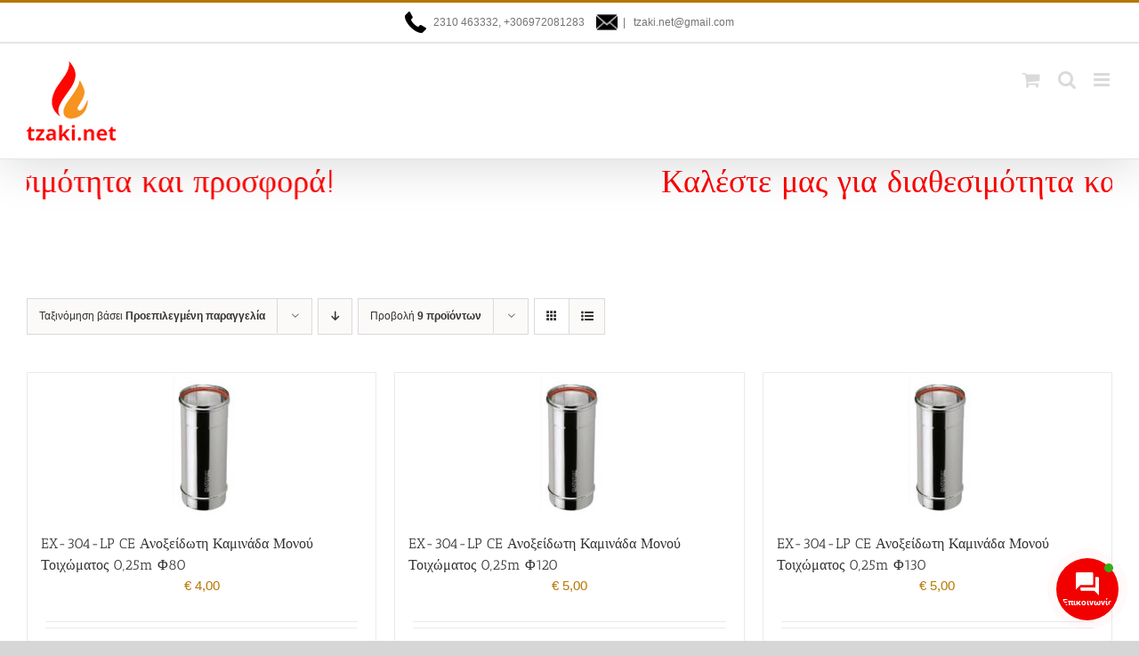

--- FILE ---
content_type: text/html; charset=UTF-8
request_url: https://tzaki.net/product-tag/0-25m/
body_size: 26785
content:
<!DOCTYPE html>
<html class="avada-html-layout-wide avada-html-header-position-top avada-html-is-archive avada-has-site-width-percent avada-is-100-percent-template avada-has-site-width-100-percent" lang="el" prefix="og: http://ogp.me/ns# fb: http://ogp.me/ns/fb#">
<head>
<meta http-equiv="X-UA-Compatible" content="IE=edge"/>
<meta http-equiv="Content-Type" content="text/html; charset=utf-8"/>
<meta name="viewport" content="width=device-width, initial-scale=1"/>
<meta name='robots' content='index, follow, max-image-preview:large, max-snippet:-1, max-video-preview:-1'/>
<style>img:is([sizes="auto" i], [sizes^="auto," i]){contain-intrinsic-size:3000px 1500px}</style>
<title>0.25m Archives - TZAKI.NET</title>
<link rel="canonical" href="https://tzaki.net/product-tag/0-25m/"/>
<meta property="og:locale" content="el_GR"/>
<meta property="og:type" content="article"/>
<meta property="og:title" content="0.25m Archives - TZAKI.NET"/>
<meta property="og:url" content="https://tzaki.net/product-tag/0-25m/"/>
<meta property="og:site_name" content="TZAKI.NET"/>
<meta name="twitter:card" content="summary_large_image"/>
<script type="application/ld+json" class="yoast-schema-graph">{"@context":"https://schema.org","@graph":[{"@type":"CollectionPage","@id":"https://tzaki.net/product-tag/0-25m/","url":"https://tzaki.net/product-tag/0-25m/","name":"0.25m Archives - TZAKI.NET","isPartOf":{"@id":"https://tzaki.net/#website"},"primaryImageOfPage":{"@id":"https://tzaki.net/product-tag/0-25m/#primaryimage"},"image":{"@id":"https://tzaki.net/product-tag/0-25m/#primaryimage"},"thumbnailUrl":"https://tzaki.net/wp-content/uploads/2019/04/ATRITUBE-025.jpg","breadcrumb":{"@id":"https://tzaki.net/product-tag/0-25m/#breadcrumb"},"inLanguage":"el"},{"@type":"ImageObject","inLanguage":"el","@id":"https://tzaki.net/product-tag/0-25m/#primaryimage","url":"https://tzaki.net/wp-content/uploads/2019/04/ATRITUBE-025.jpg","contentUrl":"https://tzaki.net/wp-content/uploads/2019/04/ATRITUBE-025.jpg","width":1200,"height":630},{"@type":"BreadcrumbList","@id":"https://tzaki.net/product-tag/0-25m/#breadcrumb","itemListElement":[{"@type":"ListItem","position":1,"name":"Home","item":"https://tzaki.net/"},{"@type":"ListItem","position":2,"name":"0.25m"}]},{"@type":"WebSite","@id":"https://tzaki.net/#website","url":"https://tzaki.net/","name":"TZAKI.NET","description":"Τζάκια, Ενεργειακά Τζάκια, Σόμπες, Λέβητες, Pellet","publisher":{"@id":"https://tzaki.net/#organization"},"potentialAction":[{"@type":"SearchAction","target":{"@type":"EntryPoint","urlTemplate":"https://tzaki.net/?s={search_term_string}"},"query-input":{"@type":"PropertyValueSpecification","valueRequired":true,"valueName":"search_term_string"}}],"inLanguage":"el"},{"@type":"Organization","@id":"https://tzaki.net/#organization","name":"tzaki.net","url":"https://tzaki.net/","logo":{"@type":"ImageObject","inLanguage":"el","@id":"https://tzaki.net/#/schema/logo/image/","url":"https://tzaki.net/wp-content/uploads/2019/03/logo.png","contentUrl":"https://tzaki.net/wp-content/uploads/2019/03/logo.png","width":100,"height":89,"caption":"tzaki.net"},"image":{"@id":"https://tzaki.net/#/schema/logo/image/"}}]}</script>
<link rel='dns-prefetch' href='//use.fontawesome.com'/>
<link rel="alternate" type="application/rss+xml" title="Ροή RSS &raquo; TZAKI.NET" href="https://tzaki.net/feed/"/>
<link rel="alternate" type="application/rss+xml" title="Ροή Σχολίων &raquo; TZAKI.NET" href="https://tzaki.net/comments/feed/"/>
<link rel="alternate" type="application/rss+xml" title="Ροή για TZAKI.NET &raquo; 0.25m Ετικέτα" href="https://tzaki.net/product-tag/0-25m/feed/"/>
<meta property="og:locale" content="el_GR"/>
<meta property="og:type" content="article"/>
<meta property="og:site_name" content="TZAKI.NET"/>
<meta property="og:title" content="0.25m Archives - TZAKI.NET"/>
<meta property="og:url" content="https://tzaki.net/product/02580/"/>
<meta property="og:image" content="https://tzaki.net/wp-content/uploads/2019/04/ATRITUBE-025.jpg"/>
<meta property="og:image:width" content="1200"/>
<meta property="og:image:height" content="630"/>
<meta property="og:image:type" content="image/jpeg"/>
<style id='wp-emoji-styles-inline-css'>img.wp-smiley, img.emoji{display:inline !important;border:none !important;box-shadow:none !important;height:1em !important;width:1em !important;margin:0 0.07em !important;vertical-align:-0.1em !important;background:none !important;padding:0 !important;}</style>
<link rel="stylesheet" type="text/css" href="//tzaki.net/wp-content/cache/wpfc-minified/jlqxkn8m/e0uex.css" media="all"/>
<style id='woof-inline-css'>.woof_products_top_panel li span, .woof_products_top_panel2 li span{background:url(https://tzaki.net/wp-content/plugins/woocommerce-products-filter/img/delete.png);background-size:14px 14px;background-repeat:no-repeat;background-position:right;}
.woof_edit_view{display:none;}</style>
<link rel="stylesheet" type="text/css" href="//tzaki.net/wp-content/cache/wpfc-minified/mkpt97fy/e0uex.css" media="all"/>
<style id='woocommerce-inline-inline-css'>.woocommerce form .form-row .required{visibility:visible;}</style>
<link rel="stylesheet" type="text/css" href="//tzaki.net/wp-content/cache/wpfc-minified/qw2kwdvr/e0uex.css" media="all"/>
<link rel='stylesheet' id='contactus.fa.css-css' href='https://use.fontawesome.com/releases/v5.8.1/css/all.css?ver=2.2.7' type='text/css' media='all'/>
<link rel="stylesheet" type="text/css" href="//tzaki.net/wp-content/cache/wpfc-minified/2codhh5o/e0ug3.css" media="all"/>
<link rel="https://api.w.org/" href="https://tzaki.net/wp-json/"/><link rel="alternate" title="JSON" type="application/json" href="https://tzaki.net/wp-json/wp/v2/product_tag/1652"/><link rel="EditURI" type="application/rsd+xml" title="RSD" href="https://tzaki.net/xmlrpc.php?rsd"/>
<style id="css-fb-visibility">@media screen and (max-width:640px){.fusion-no-small-visibility{display:none !important;}body .sm-text-align-center{text-align:center !important;}body .sm-text-align-left{text-align:left !important;}body .sm-text-align-right{text-align:right !important;}body .sm-flex-align-center{justify-content:center !important;}body .sm-flex-align-flex-start{justify-content:flex-start !important;}body .sm-flex-align-flex-end{justify-content:flex-end !important;}body .sm-mx-auto{margin-left:auto !important;margin-right:auto !important;}body .sm-ml-auto{margin-left:auto !important;}body .sm-mr-auto{margin-right:auto !important;}body .fusion-absolute-position-small{position:absolute;top:auto;width:100%;}.awb-sticky.awb-sticky-small{ position: sticky; top: var(--awb-sticky-offset,0); }}@media screen and (min-width: 641px) and (max-width: 1024px){.fusion-no-medium-visibility{display:none !important;}body .md-text-align-center{text-align:center !important;}body .md-text-align-left{text-align:left !important;}body .md-text-align-right{text-align:right !important;}body .md-flex-align-center{justify-content:center !important;}body .md-flex-align-flex-start{justify-content:flex-start !important;}body .md-flex-align-flex-end{justify-content:flex-end !important;}body .md-mx-auto{margin-left:auto !important;margin-right:auto !important;}body .md-ml-auto{margin-left:auto !important;}body .md-mr-auto{margin-right:auto !important;}body .fusion-absolute-position-medium{position:absolute;top:auto;width:100%;}.awb-sticky.awb-sticky-medium{ position: sticky; top: var(--awb-sticky-offset,0); }}@media screen and (min-width:1025px){.fusion-no-large-visibility{display:none !important;}body .lg-text-align-center{text-align:center !important;}body .lg-text-align-left{text-align:left !important;}body .lg-text-align-right{text-align:right !important;}body .lg-flex-align-center{justify-content:center !important;}body .lg-flex-align-flex-start{justify-content:flex-start !important;}body .lg-flex-align-flex-end{justify-content:flex-end !important;}body .lg-mx-auto{margin-left:auto !important;margin-right:auto !important;}body .lg-ml-auto{margin-left:auto !important;}body .lg-mr-auto{margin-right:auto !important;}body .fusion-absolute-position-large{position:absolute;top:auto;width:100%;}.awb-sticky.awb-sticky-large{ position: sticky; top: var(--awb-sticky-offset,0); }}</style>	<noscript><style>.woocommerce-product-gallery{opacity:1 !important;}</style></noscript>
<meta name="generator" content="Elementor 3.33.0; features: additional_custom_breakpoints; settings: css_print_method-external, google_font-enabled, font_display-swap">
<style>.recentcomments a{display:inline !important;padding:0 !important;margin:0 !important;}</style>			<style>.e-con.e-parent:nth-of-type(n+4):not(.e-lazyloaded):not(.e-no-lazyload),
.e-con.e-parent:nth-of-type(n+4):not(.e-lazyloaded):not(.e-no-lazyload) *{background-image:none !important;}
@media screen and (max-height: 1024px) {
.e-con.e-parent:nth-of-type(n+3):not(.e-lazyloaded):not(.e-no-lazyload),
.e-con.e-parent:nth-of-type(n+3):not(.e-lazyloaded):not(.e-no-lazyload) *{background-image:none !important;}
}
@media screen and (max-height: 640px) {
.e-con.e-parent:nth-of-type(n+2):not(.e-lazyloaded):not(.e-no-lazyload),
.e-con.e-parent:nth-of-type(n+2):not(.e-lazyloaded):not(.e-no-lazyload) *{background-image:none !important;}
}</style>
<link rel="icon" href="https://tzaki.net/wp-content/uploads/2019/01/fav.png" sizes="32x32"/>
<link rel="icon" href="https://tzaki.net/wp-content/uploads/2019/01/fav.png" sizes="192x192"/>
<link rel="apple-touch-icon" href="https://tzaki.net/wp-content/uploads/2019/01/fav.png"/>
<meta name="msapplication-TileImage" content="https://tzaki.net/wp-content/uploads/2019/01/fav.png"/>
<script async src="https://www.googletagmanager.com/gtag/js?id=UA-140292581-1"></script>
<script>window.dataLayer=window.dataLayer||[];
function gtag(){dataLayer.push(arguments);}
gtag('js', new Date());
gtag('config', 'UA-140292581-1');</script>
<script>(function(w,d,s,l,i){w[l]=w[l]||[];w[l].push({'gtm.start':
new Date().getTime(),event:'gtm.js'});var f=d.getElementsByTagName(s)[0],
j=d.createElement(s),dl=l!='dataLayer'?'&l='+l:'';j.async=true;j.src=
'https://www.googletagmanager.com/gtm.js?id='+i+dl;f.parentNode.insertBefore(j,f);
})(window,document,'script','dataLayer','GTM-5B4B2GV');</script>
<script data-wpfc-render="false">var Wpfcll={s:[],osl:0,scroll:false,i:function(){Wpfcll.ss();window.addEventListener('load',function(){let observer=new MutationObserver(mutationRecords=>{Wpfcll.osl=Wpfcll.s.length;Wpfcll.ss();if(Wpfcll.s.length > Wpfcll.osl){Wpfcll.ls(false);}});observer.observe(document.getElementsByTagName("html")[0],{childList:true,attributes:true,subtree:true,attributeFilter:["src"],attributeOldValue:false,characterDataOldValue:false});Wpfcll.ls(true);});window.addEventListener('scroll',function(){Wpfcll.scroll=true;Wpfcll.ls(false);});window.addEventListener('resize',function(){Wpfcll.scroll=true;Wpfcll.ls(false);});window.addEventListener('click',function(){Wpfcll.scroll=true;Wpfcll.ls(false);});},c:function(e,pageload){var w=document.documentElement.clientHeight || body.clientHeight;var n=0;if(pageload){n=0;}else{n=(w > 800) ? 800:200;n=Wpfcll.scroll ? 800:n;}var er=e.getBoundingClientRect();var t=0;var p=e.parentNode ? e.parentNode:false;if(typeof p.getBoundingClientRect=="undefined"){var pr=false;}else{var pr=p.getBoundingClientRect();}if(er.x==0 && er.y==0){for(var i=0;i < 10;i++){if(p){if(pr.x==0 && pr.y==0){if(p.parentNode){p=p.parentNode;}if(typeof p.getBoundingClientRect=="undefined"){pr=false;}else{pr=p.getBoundingClientRect();}}else{t=pr.top;break;}}};}else{t=er.top;}if(w - t+n > 0){return true;}return false;},r:function(e,pageload){var s=this;var oc,ot;try{oc=e.getAttribute("data-wpfc-original-src");ot=e.getAttribute("data-wpfc-original-srcset");originalsizes=e.getAttribute("data-wpfc-original-sizes");if(s.c(e,pageload)){if(oc || ot){if(e.tagName=="DIV" || e.tagName=="A" || e.tagName=="SPAN"){e.style.backgroundImage="url("+oc+")";e.removeAttribute("data-wpfc-original-src");e.removeAttribute("data-wpfc-original-srcset");e.removeAttribute("onload");}else{if(oc){e.setAttribute('src',oc);}if(ot){e.setAttribute('srcset',ot);}if(originalsizes){e.setAttribute('sizes',originalsizes);}if(e.getAttribute("alt") && e.getAttribute("alt")=="blank"){e.removeAttribute("alt");}e.removeAttribute("data-wpfc-original-src");e.removeAttribute("data-wpfc-original-srcset");e.removeAttribute("data-wpfc-original-sizes");e.removeAttribute("onload");if(e.tagName=="IFRAME"){var y="https://www.youtube.com/embed/";if(navigator.userAgent.match(/\sEdge?\/\d/i)){e.setAttribute('src',e.getAttribute("src").replace(/.+\/templates\/youtube\.html\#/,y));}e.onload=function(){if(typeof window.jQuery !="undefined"){if(jQuery.fn.fitVids){jQuery(e).parent().fitVids({customSelector:"iframe[src]"});}}var s=e.getAttribute("src").match(/templates\/youtube\.html\#(.+)/);if(s){try{var i=e.contentDocument || e.contentWindow;if(i.location.href=="about:blank"){e.setAttribute('src',y+s[1]);}}catch(err){e.setAttribute('src',y+s[1]);}}}}}}else{if(e.tagName=="NOSCRIPT"){if(typeof window.jQuery !="undefined"){if(jQuery(e).attr("data-type")=="wpfc"){e.removeAttribute("data-type");jQuery(e).after(jQuery(e).text());}}}}}}catch(error){console.log(error);console.log("==>",e);}},ss:function(){var i=Array.prototype.slice.call(document.getElementsByTagName("img"));var f=Array.prototype.slice.call(document.getElementsByTagName("iframe"));var d=Array.prototype.slice.call(document.getElementsByTagName("div"));var a=Array.prototype.slice.call(document.getElementsByTagName("a"));var s=Array.prototype.slice.call(document.getElementsByTagName("span"));var n=Array.prototype.slice.call(document.getElementsByTagName("noscript"));this.s=i.concat(f).concat(d).concat(a).concat(s).concat(n);},ls:function(pageload){var s=this;[].forEach.call(s.s,function(e,index){s.r(e,pageload);});}};document.addEventListener('DOMContentLoaded',function(){wpfci();});function wpfci(){Wpfcll.i();}</script>
</head>
<body data-rsssl=1 class="archive tax-product_tag term-0-25m term-1652 theme-Avada woocommerce woocommerce-page woocommerce-no-js fusion-image-hovers fusion-pagination-sizing fusion-button_type-flat fusion-button_span-no fusion-button_gradient-linear avada-image-rollover-circle-yes avada-image-rollover-no fusion-has-button-gradient fusion-body ltr fusion-sticky-header no-mobile-slidingbar no-mobile-totop avada-has-rev-slider-styles fusion-disable-outline fusion-sub-menu-slide mobile-logo-pos-left layout-wide-mode avada-has-boxed-modal-shadow-none layout-scroll-offset-full avada-has-zero-margin-offset-top fusion-top-header menu-text-align-center fusion-woo-product-design-classic fusion-woo-shop-page-columns-3 fusion-woo-related-columns-4 fusion-woo-archive-page-columns-3 fusion-woocommerce-equal-heights avada-has-woo-gallery-disabled woo-sale-badge-circle woo-outofstock-badge-top_bar mobile-menu-design-modern fusion-show-pagination-text fusion-header-layout-v2 avada-responsive avada-footer-fx-none avada-menu-highlight-style-bottombar fusion-search-form-classic fusion-main-menu-search-dropdown fusion-avatar-square avada-sticky-shrinkage avada-dropdown-styles avada-blog-layout-large avada-blog-archive-layout-large avada-header-shadow-yes avada-menu-icon-position-left avada-has-megamenu-shadow avada-has-mainmenu-dropdown-divider avada-has-mobile-menu-search avada-has-main-nav-search-icon avada-has-breadcrumb-mobile-hidden avada-has-titlebar-hide avada-has-pagination-padding avada-flyout-menu-direction-fade avada-ec-views-v1 elementor-default elementor-kit-6159" data-awb-post-id="6510">
<a class="skip-link screen-reader-text" href="#content">Μετάβαση στο περιεχόμενο</a>
<div id="boxed-wrapper">
<div id="wrapper" class="fusion-wrapper">
<div id="home" style="position:relative;top:-1px;"></div><header class="fusion-header-wrapper fusion-header-shadow">
<div class="fusion-header-v2 fusion-logo-alignment fusion-logo-left fusion-sticky-menu- fusion-sticky-logo- fusion-mobile-logo- fusion-mobile-menu-design-modern">
<div class="fusion-secondary-header">
<div class="fusion-row">
<div class="fusion-alignleft">
<div class="fusion-contact-info"><span class="fusion-contact-info-phone-number"><img src="https://tzaki.net/wp-content/uploads/2019/05/pho.png" style="margin-right:8px;margin-top: 10px;""/>2310 463332, +306972081283 <img src="https://tzaki.net/wp-content/uploads/2019/05/close.png" style="margin-left:10px;margin-top: 10px;""/></span><span class="fusion-header-separator">|</span><span class="fusion-contact-info-email-address"><a href="mailto:&#32;t&#122;&#97;&#107;&#105;.&#110;e&#116;&#64;&#103;ma&#105;&#108;&#46;&#99;om">&#32;t&#122;&#97;&#107;&#105;.&#110;e&#116;&#64;&#103;ma&#105;&#108;&#46;&#99;om</a></span></div></div><div class="fusion-alignright"> <nav class="fusion-secondary-menu" role="navigation" aria-label="Secondary Menu"></nav></div></div></div><div class="fusion-header-sticky-height"></div><div class="fusion-header">
<div class="fusion-row">
<div class="fusion-logo" data-margin-top="31px" data-margin-bottom="31px" data-margin-left="0px" data-margin-right="0px"> <a class="fusion-logo-link" href="https://www.tzaki.net">  <img src="https://tzaki.net/wp-content/uploads/2019/01/logo.png" srcset="https://tzaki.net/wp-content/uploads/2019/01/logo.png 1x" width="100" height="89" alt="TZAKI.NET Λογότυπο" data-retina_logo_url="" class="fusion-standard-logo"/> </a></div><nav class="fusion-main-menu" aria-label="Main Menu"><ul id="menu-main" class="fusion-menu"><li id="menu-item-17" class="menu-item menu-item-type-custom menu-item-object-custom menu-item-has-children menu-item-17 fusion-dropdown-menu" data-item-id="17"><a href="https://tzaki.net/product-category/tzakim/" class="fusion-bottombar-highlight"><span class="menu-text">ΤΖΑΚΙΑ</span> <span class="fusion-caret"><i class="fusion-dropdown-indicator" aria-hidden="true"></i></span></a><ul class="sub-menu"><li id="menu-item-18" class="menu-item menu-item-type-custom menu-item-object-custom menu-item-has-children menu-item-18 fusion-dropdown-submenu"><a href="https://tzaki.net/product-category/tzakim/aerotherma/" class="fusion-bottombar-highlight"><span>ΑΕΡΟΘΕΡΜΑ</span> <span class="fusion-caret"><i class="fusion-dropdown-indicator" aria-hidden="true"></i></span></a><ul class="sub-menu"><li id="menu-item-2694" class="menu-item menu-item-type-custom menu-item-object-custom menu-item-2694"><a href="https://tzaki.net/product-category/τζάκια/αερόθερμα/tzakia_design" class="fusion-bottombar-highlight"><span>ΤΖΑΚΙΑ DESIGN</span></a></li><li id="menu-item-19" class="menu-item menu-item-type-custom menu-item-object-custom menu-item-19"><a href="https://tzaki.net/product-category/tzakim/aerotherma/kasetes/" class="fusion-bottombar-highlight"><span>ΚΑΣΕΤΕΣ</span></a></li><li id="menu-item-20" class="menu-item menu-item-type-custom menu-item-object-custom menu-item-20"><a href="https://tzaki.net/product-category/tzakim/aerotherma/focolare/" class="fusion-bottombar-highlight"><span>FOCOLARE</span></a></li><li id="menu-item-21" class="menu-item menu-item-type-custom menu-item-object-custom menu-item-21"><a href="https://tzaki.net/product-category/tzakim/aerotherma/monoblocco/" class="fusion-bottombar-highlight"><span>MONOBLOCCO</span></a></li></ul></li><li id="menu-item-22" class="menu-item menu-item-type-custom menu-item-object-custom menu-item-22 fusion-dropdown-submenu"><a href="https://tzaki.net/product-category/tzakim/nerou-levites/" class="fusion-bottombar-highlight"><span>ΝΕΡΟΥ- ΛΕΒΗΤΕΣ</span></a></li><li id="menu-item-2797" class="menu-item menu-item-type-custom menu-item-object-custom menu-item-2797 fusion-dropdown-submenu"><a href="https://tzaki.net/product-category/tzakim/ependisis_tzakion" class="fusion-bottombar-highlight"><span>Επενδύσεις Τζακιών</span></a></li><li id="menu-item-4438" class="menu-item menu-item-type-custom menu-item-object-custom menu-item-4438 fusion-dropdown-submenu"><a href="https://tzaki.net/product-category/tzakim/efireplace/" class="fusion-bottombar-highlight"><span>Ηλεκτρικά Τζάκια</span></a></li></ul></li><li id="menu-item-23" class="menu-item menu-item-type-custom menu-item-object-custom menu-item-has-children menu-item-23 fusion-dropdown-menu" data-item-id="23"><a href="https://tzaki.net/product-category/pellet/" class="fusion-bottombar-highlight"><span class="menu-text">PELLET</span> <span class="fusion-caret"><i class="fusion-dropdown-indicator" aria-hidden="true"></i></span></a><ul class="sub-menu"><li id="menu-item-24" class="menu-item menu-item-type-custom menu-item-object-custom menu-item-has-children menu-item-24 fusion-dropdown-submenu"><a href="https://tzaki.net/product-category/pellet/aero8ermes/" class="fusion-bottombar-highlight"><span>ΑΕΡΟΘΕΡΜΕΣ</span> <span class="fusion-caret"><i class="fusion-dropdown-indicator" aria-hidden="true"></i></span></a><ul class="sub-menu"><li id="menu-item-25" class="menu-item menu-item-type-custom menu-item-object-custom menu-item-has-children menu-item-25"><a href="https://tzaki.net/product-category/pellet/aero8ermes/pellet-aero8ermes-sompes/" class="fusion-bottombar-highlight"><span>ΣΟΜΠΕΣ</span> <span class="fusion-caret"><i class="fusion-dropdown-indicator" aria-hidden="true"></i></span></a><ul class="sub-menu"><li id="menu-item-26" class="menu-item menu-item-type-custom menu-item-object-custom menu-item-26"><a href="https://tzaki.net/product-category/pellet/aero8ermes/pellet-aero8ermes-sompes/pellet-aero8ermes-sompes-spellet/" class="fusion-bottombar-highlight"><span>ΣΟΜΠΕΣ PELLET</span></a></li><li id="menu-item-27" class="menu-item menu-item-type-custom menu-item-object-custom menu-item-27"><a href="https://tzaki.net/product-category/pellet/aero8ermes/pellet-aero8ermes-sompes/pellet-aerothermes-sompe-aeragogo/" class="fusion-bottombar-highlight"><span>ΜΕ ΑΕΡΑΓΩΓΟ</span></a></li></ul></li><li id="menu-item-28" class="menu-item menu-item-type-custom menu-item-object-custom menu-item-has-children menu-item-28"><a href="https://tzaki.net/product-category/pellet/aero8ermes/pellet-aero8erma-tzakia/" class="fusion-bottombar-highlight"><span>ΤΖΑΚΙΑ</span> <span class="fusion-caret"><i class="fusion-dropdown-indicator" aria-hidden="true"></i></span></a><ul class="sub-menu"><li id="menu-item-29" class="menu-item menu-item-type-custom menu-item-object-custom menu-item-29"><a href="https://tzaki.net/product-category/pellet/aero8ermes/pellet-aero8erma-tzakia/pellet-aero8erma-tzakia-tpellet/" class="fusion-bottombar-highlight"><span>ΤΖΑΚΙΑ PELLET</span></a></li><li id="menu-item-30" class="menu-item menu-item-type-custom menu-item-object-custom menu-item-30"><a href="https://tzaki.net/product-category/pellet/aero8ermes/pellet-aero8erma-tzakia/pellet-aero8erma-tzakia-tzaeragogo/" class="fusion-bottombar-highlight"><span>ΤΖΑΚΙΑ ΜΕ ΑΕΡΑΓΩΓΟ</span></a></li></ul></li></ul></li><li id="menu-item-31" class="menu-item menu-item-type-custom menu-item-object-custom menu-item-has-children menu-item-31 fusion-dropdown-submenu"><a href="https://tzaki.net/product-category/pellet/pellet_nerou/" class="fusion-bottombar-highlight"><span>ΓΙΑ ΚΑΛΟΡΙΦΕΡ</span> <span class="fusion-caret"><i class="fusion-dropdown-indicator" aria-hidden="true"></i></span></a><ul class="sub-menu"><li id="menu-item-2695" class="menu-item menu-item-type-custom menu-item-object-custom menu-item-2695"><a href="https://tzaki.net/product-category/pellet/pellet_nerou/pellet-nerou-sompes/" class="fusion-bottombar-highlight"><span>ΣΟΜΠΕΣ ΛΕΒΗΤΕΣ</span></a></li><li id="menu-item-2697" class="menu-item menu-item-type-custom menu-item-object-custom menu-item-2697"><a href="https://tzaki.net/product-category/pellet/pellet_nerou/pellet-nerou-tzakia/" class="fusion-bottombar-highlight"><span>ΤΖΑΚΙΑ ΝΕΡΟΥ</span></a></li></ul></li><li id="menu-item-32" class="menu-item menu-item-type-custom menu-item-object-custom menu-item-32 fusion-dropdown-submenu"><a href="https://tzaki.net/product-category/pellet/kaystires-pellet/" class="fusion-bottombar-highlight"><span>ΚΑΥΣΤΗΡΕΣ PELLET</span></a></li><li id="menu-item-3185" class="menu-item menu-item-type-custom menu-item-object-custom menu-item-3185 fusion-dropdown-submenu"><a href="https://tzaki.net/product-category/pellet/levites-pellet" class="fusion-bottombar-highlight"><span>ΛΕΒΗΤΕΣ PELLET</span></a></li><li id="menu-item-4516" class="menu-item menu-item-type-custom menu-item-object-custom menu-item-4516 fusion-dropdown-submenu"><a href="https://tzaki.net/product-category/pellet" class="fusion-bottombar-highlight"><span>ΠΕΛΛΕΤ</span></a></li></ul></li><li id="menu-item-33" class="menu-item menu-item-type-custom menu-item-object-custom menu-item-has-children menu-item-33 fusion-dropdown-menu" data-item-id="33"><a href="https://tzaki.net/product-category/sompesk/" class="fusion-bottombar-highlight"><span class="menu-text">ΣΟΜΠΕΣ ΞΥΛΟΥ</span> <span class="fusion-caret"><i class="fusion-dropdown-indicator" aria-hidden="true"></i></span></a><ul class="sub-menu"><li id="menu-item-34" class="menu-item menu-item-type-custom menu-item-object-custom menu-item-has-children menu-item-34 fusion-dropdown-submenu"><a href="https://tzaki.net/product-category/sompesk/aesompes/" class="fusion-bottombar-highlight"><span>ΣΟΜΠΕΣ</span> <span class="fusion-caret"><i class="fusion-dropdown-indicator" aria-hidden="true"></i></span></a><ul class="sub-menu"><li id="menu-item-35" class="menu-item menu-item-type-custom menu-item-object-custom menu-item-35"><a href="https://tzaki.net/product-category/sompesk/aesompes/mantem/" class="fusion-bottombar-highlight"><span>ΟΛΟ ΜΑΝΤΕΜΙ</span></a></li><li id="menu-item-36" class="menu-item menu-item-type-custom menu-item-object-custom menu-item-36"><a href="https://tzaki.net/product-category/sompesk/aesompes/designaer/" class="fusion-bottombar-highlight"><span>DESIGN</span></a></li><li id="menu-item-37" class="menu-item menu-item-type-custom menu-item-object-custom menu-item-37"><a href="https://tzaki.net/product-category/sompesk/aesompes/classicaer/" class="fusion-bottombar-highlight"><span>CLASSIC</span></a></li><li id="menu-item-38" class="menu-item menu-item-type-custom menu-item-object-custom menu-item-38"><a href="https://tzaki.net/product-category/sompesk/aesompes/masinesaer/" class="fusion-bottombar-highlight"><span>ΜΑΣΙΝΕΣ</span></a></li><li id="menu-item-39" class="menu-item menu-item-type-custom menu-item-object-custom menu-item-39"><a href="https://tzaki.net/product-category/sompesk/aesompes/me_fourno/" class="fusion-bottombar-highlight"><span>ΜΕ ΦΟΥΡΝΟ</span></a></li></ul></li><li id="menu-item-41" class="menu-item menu-item-type-custom menu-item-object-custom menu-item-has-children menu-item-41 fusion-dropdown-submenu"><a href="https://tzaki.net/product-category/sompes-2/nsompes-nerou/" class="fusion-bottombar-highlight"><span>ΣΟΜΠΕΣ ΝΕΡΟΥ</span> <span class="fusion-caret"><i class="fusion-dropdown-indicator" aria-hidden="true"></i></span></a><ul class="sub-menu"><li id="menu-item-3478" class="menu-item menu-item-type-custom menu-item-object-custom menu-item-3478"><a href="https://tzaki.net/product-category/sompes-2/nsompes-nerou/sompes_levitner/" class="fusion-bottombar-highlight"><span>ΣΟΜΠΕΣ &#8211; ΛΕΒΗΤΕΣ</span></a></li><li id="menu-item-3479" class="menu-item menu-item-type-custom menu-item-object-custom menu-item-3479"><a href="https://tzaki.net/product-category/sompes-2/nsompes-nerou/masines_nerou/" class="fusion-bottombar-highlight"><span>ΜΑΣΙΝΕΣ &#8211; ΛΕΒΗΤΕΣ</span></a></li></ul></li><li id="menu-item-4846" class="menu-item menu-item-type-custom menu-item-object-custom menu-item-4846 fusion-dropdown-submenu"><a href="https://tzaki.net/product-category/sompesk/levksilou/" class="fusion-bottombar-highlight"><span>ΛΕΒΗΤΕΣ ΞΥΛΟΥ</span></a></li></ul></li><li id="menu-item-2701" class="menu-item menu-item-type-custom menu-item-object-custom menu-item-has-children menu-item-2701 fusion-dropdown-menu" data-item-id="2701"><a href="https://tzaki.net/product-category/aerio/" class="fusion-bottombar-highlight"><span class="menu-text">ΑΕΡΙΟ</span> <span class="fusion-caret"><i class="fusion-dropdown-indicator" aria-hidden="true"></i></span></a><ul class="sub-menu"><li id="menu-item-2702" class="menu-item menu-item-type-custom menu-item-object-custom menu-item-2702 fusion-dropdown-submenu"><a href="https://tzaki.net/product-category/aerio/επιτοίχιοι-λέβητες/" class="fusion-bottombar-highlight"><span>ΛΕΒΗΤΕΣ ΑΕΡΙΟΥ</span></a></li><li id="menu-item-2703" class="menu-item menu-item-type-custom menu-item-object-custom menu-item-has-children menu-item-2703 fusion-dropdown-submenu"><a href="#" class="fusion-bottombar-highlight"><span>ΚΕΝΤΡΙΚΕΣ ΜΟΝΑΔΕΣ</span> <span class="fusion-caret"><i class="fusion-dropdown-indicator" aria-hidden="true"></i></span></a><ul class="sub-menu"><li id="menu-item-2704" class="menu-item menu-item-type-custom menu-item-object-custom menu-item-2704"><a href="https://tzaki.net/product-category/aerio/epidap/" class="fusion-bottombar-highlight"><span>ΕΠΙΔΑΠΕΔΙΟΙ ΛΕΒΗΤΕΣ</span></a></li><li id="menu-item-2705" class="menu-item menu-item-type-custom menu-item-object-custom menu-item-2705"><a href="https://tzaki.net/product-category/αέριο/καυστήρες-αερίου/" class="fusion-bottombar-highlight"><span>ΚΑΥΣΤΗΡΕΣ ΑΕΡΙΟΥ</span></a></li></ul></li></ul></li><li id="menu-item-118" class="menu-item menu-item-type-custom menu-item-object-custom menu-item-has-children menu-item-118 fusion-dropdown-menu" data-item-id="118"><a href="https://tzaki.net/product-category/iliaka/" class="fusion-bottombar-highlight"><span class="menu-text">ΗΛΙΑΚΑ</span> <span class="fusion-caret"><i class="fusion-dropdown-indicator" aria-hidden="true"></i></span></a><ul class="sub-menu"><li id="menu-item-120" class="menu-item menu-item-type-custom menu-item-object-custom menu-item-has-children menu-item-120 fusion-dropdown-submenu"><a href="https://tzaki.net/product-category/iliaka/iliaki_thermosifones/" class="fusion-bottombar-highlight"><span>ΗΛΙΑΚΟΙ ΘΕΡΜΟΣΙΦΩΝΕΣ</span> <span class="fusion-caret"><i class="fusion-dropdown-indicator" aria-hidden="true"></i></span></a><ul class="sub-menu"><li id="menu-item-122" class="menu-item menu-item-type-custom menu-item-object-custom menu-item-has-children menu-item-122"><a href="https://tzaki.net/product-category/iliaka_sole" class="fusion-bottombar-highlight"><span>SOLE</span> <span class="fusion-caret"><i class="fusion-dropdown-indicator" aria-hidden="true"></i></span></a><ul class="sub-menu"><li id="menu-item-3435" class="menu-item menu-item-type-custom menu-item-object-custom menu-item-3435"><a href="https://tzaki.net/product-category/iliaka_sole/sole_eurostar" class="fusion-bottombar-highlight"><span>SOLE EUROSTAR</span></a></li><li id="menu-item-3436" class="menu-item menu-item-type-custom menu-item-object-custom menu-item-3436"><a href="https://tzaki.net/product-category/iliaka_sole/eurostar_fino" class="fusion-bottombar-highlight"><span>EUROSTAR FINO &#8211; MARE</span></a></li><li id="menu-item-3437" class="menu-item menu-item-type-custom menu-item-object-custom menu-item-3437"><a href="https://tzaki.net/product-category/iliaka_sole/iliothermo_eco" class="fusion-bottombar-highlight"><span>ΗΛΙΟΘΕΡΜΟ ECO</span></a></li></ul></li><li id="menu-item-3434" class="menu-item menu-item-type-custom menu-item-object-custom menu-item-3434"><a href="https://tzaki.net/product-category/solarnet" class="fusion-bottombar-highlight"><span>SOLARNET</span></a></li><li id="menu-item-123" class="menu-item menu-item-type-custom menu-item-object-custom menu-item-123"><a href="https://tzaki.net/product-category/iliaka_helioakmi" class="fusion-bottombar-highlight"><span>HLIOAKMH</span></a></li></ul></li><li id="menu-item-121" class="menu-item menu-item-type-custom menu-item-object-custom menu-item-has-children menu-item-121 fusion-dropdown-submenu"><a href="https://tzaki.net/product-category/iliaka/b-kikloforias/" class="fusion-bottombar-highlight"><span>ΒΕΒΙΑΣΜΕΝΗΣ ΚΥΚΛΟΦΟΡΙΑΣ</span> <span class="fusion-caret"><i class="fusion-dropdown-indicator" aria-hidden="true"></i></span></a><ul class="sub-menu"><li id="menu-item-124" class="menu-item menu-item-type-custom menu-item-object-custom menu-item-has-children menu-item-124"><a href="https://tzaki.net/product-category/iliaka/b-kikloforias/solebk" class="fusion-bottombar-highlight"><span>SOLE</span> <span class="fusion-caret"><i class="fusion-dropdown-indicator" aria-hidden="true"></i></span></a><ul class="sub-menu"><li id="menu-item-3664" class="menu-item menu-item-type-custom menu-item-object-custom menu-item-3664"><a href="https://tzaki.net/product-category/iliaka/b-kikloforias/solebk/ipovoithisis_thermansis" class="fusion-bottombar-highlight"><span>ΥΠΟΒΟΗΘΗΣΗΣ ΘΕΡΜΑΝΣΗΣ</span></a></li><li id="menu-item-3666" class="menu-item menu-item-type-custom menu-item-object-custom menu-item-3666"><a href="https://tzaki.net/product-category/iliaka/b-kikloforias/solebk/z_n_x" class="fusion-bottombar-highlight"><span>ΖΕΣΤΑ ΝΕΡΑ ΧΡΗΣΗΣ</span></a></li></ul></li><li id="menu-item-125" class="menu-item menu-item-type-custom menu-item-object-custom menu-item-125"><a href="https://tzaki.net/product-category/iliaka/b-kikloforias/bkiliakmi/" class="fusion-bottombar-highlight"><span>HLIOAKMH</span></a></li></ul></li><li id="menu-item-6532" class="menu-item menu-item-type-custom menu-item-object-custom menu-item-6532 fusion-dropdown-submenu"><a href="https://tzaki.net/product-category/ilekt-termo/" class="fusion-bottombar-highlight"><span>ΗΛΕΚΤΡΙΚΗ ΘΕΡΜΟΣΙΦΩΝΕΣ</span></a></li></ul></li><li id="menu-item-2698" class="menu-item menu-item-type-custom menu-item-object-custom menu-item-has-children menu-item-2698 fusion-dropdown-menu" data-item-id="2698"><a href="https://tzaki.net/product-category/klimatismos/" class="fusion-bottombar-highlight"><span class="menu-text">ΚΛΙΜΑΤΙΣΜΟΣ</span> <span class="fusion-caret"><i class="fusion-dropdown-indicator" aria-hidden="true"></i></span></a><ul class="sub-menu"><li id="menu-item-3706" class="menu-item menu-item-type-custom menu-item-object-custom menu-item-3706 fusion-dropdown-submenu"><a href="https://tzaki.net/product-category/αντλίες-θερμότητας" class="fusion-bottombar-highlight"><span>ΑΝΤΛΙΕΣ ΘΕΡΜΟΤΗΤΑΣ</span></a></li><li id="menu-item-2699" class="menu-item menu-item-type-custom menu-item-object-custom menu-item-2699 fusion-dropdown-submenu"><a href="https://tzaki.net/product-category/klimatismos/aircondition/" class="fusion-bottombar-highlight"><span>AIR CONDITION</span></a></li><li id="menu-item-2700" class="menu-item menu-item-type-custom menu-item-object-custom menu-item-2700 fusion-dropdown-submenu"><a href="https://tzaki.net/product-category/klimatismos/kmonades/" class="fusion-bottombar-highlight"><span>ΚΕΝΤΡΙΚΕΣ ΜΟΝΑΔΕΣ</span></a></li></ul></li><li id="menu-item-2706" class="menu-item menu-item-type-custom menu-item-object-custom menu-item-has-children menu-item-2706 fusion-dropdown-menu" data-item-id="2706"><a href="https://tzaki.net/product-category/petreleo/" class="fusion-bottombar-highlight"><span class="menu-text">ΠΕΤΡΕΛΑΙΟ</span> <span class="fusion-caret"><i class="fusion-dropdown-indicator" aria-hidden="true"></i></span></a><ul class="sub-menu"><li id="menu-item-2707" class="menu-item menu-item-type-custom menu-item-object-custom menu-item-2707 fusion-dropdown-submenu"><a href="https://tzaki.net/product-category/πετρέλαιο/lpamonada/" class="fusion-bottombar-highlight"><span>ΑΤΟΜΙΚΕΣ ΜΟΝΑΔΕΣ ΛΕΒΗΤΕΣ</span></a></li><li id="menu-item-2708" class="menu-item menu-item-type-custom menu-item-object-custom menu-item-has-children menu-item-2708 fusion-dropdown-submenu"><a href="https://tzaki.net/product-category/%CF%80%CE%B5%CF%84%CF%81%CE%AD%CE%BB%CE%B1%CE%B9%CE%BF/kentrikes_monades/" class="fusion-bottombar-highlight"><span>ΚΕΝΤΡΙΚΕΣ ΜΟΝΑΔΕΣ</span> <span class="fusion-caret"><i class="fusion-dropdown-indicator" aria-hidden="true"></i></span></a><ul class="sub-menu"><li id="menu-item-2709" class="menu-item menu-item-type-custom menu-item-object-custom menu-item-2709"><a href="https://tzaki.net/product-category/πετρέλαιο/kentrikes_monades/levites_petre/" class="fusion-bottombar-highlight"><span>ΛΕΒΗΤΕΣ ΠΕΤΡΕΛΑΙΟΥ</span></a></li><li id="menu-item-2710" class="menu-item menu-item-type-custom menu-item-object-custom menu-item-2710"><a href="https://tzaki.net/product-category/πετρέλαιο/kentrikes_monades/kafstires_petrelaioy/" class="fusion-bottombar-highlight"><span>ΚΑΥΣΤΗΡΕΣ ΠΕΤΡΕΛΑΙΟΥ</span></a></li></ul></li></ul></li><li id="menu-item-42" class="menu-item menu-item-type-custom menu-item-object-custom menu-item-has-children menu-item-42 fusion-dropdown-menu" data-item-id="42"><a class="fusion-bottombar-highlight"><span class="menu-text">ΑΞΕΣΟΥΑΡ</span> <span class="fusion-caret"><i class="fusion-dropdown-indicator" aria-hidden="true"></i></span></a><ul class="sub-menu"><li id="menu-item-4211" class="menu-item menu-item-type-custom menu-item-object-custom menu-item-4211 fusion-dropdown-submenu"><a href="https://tzaki.net/product-category/lanordica_parts/" class="fusion-bottombar-highlight"><span>La nordica Parts</span></a></li><li id="menu-item-3419" class="menu-item menu-item-type-custom menu-item-object-custom menu-item-3419 fusion-dropdown-submenu"><a href="https://tzaki.net/product-category/filtra_nerou" class="fusion-bottombar-highlight"><span>ΦΙΛΤΡΑ ΝΕΡΟΥ</span></a></li><li id="menu-item-2805" class="menu-item menu-item-type-custom menu-item-object-custom menu-item-2805 fusion-dropdown-submenu"><a href="https://tzaki.net/product-category/skoupes/" class="fusion-bottombar-highlight"><span>ΣΚΟΥΠΕΣ ΣΤΑΧΤΗΣ</span></a></li><li id="menu-item-44" class="menu-item menu-item-type-custom menu-item-object-custom menu-item-has-children menu-item-44 fusion-dropdown-submenu"><a href="https://tzaki.net/product-category/kaminades/" class="fusion-bottombar-highlight"><span>ΚΑΜΙΝΑΔΕΣ</span> <span class="fusion-caret"><i class="fusion-dropdown-indicator" aria-hidden="true"></i></span></a><ul class="sub-menu"><li id="menu-item-43" class="menu-item menu-item-type-custom menu-item-object-custom menu-item-43"><a href="https://tzaki.net/product-category/καμινάδες/inox" class="fusion-bottombar-highlight"><span>INOX</span></a></li><li id="menu-item-45" class="menu-item menu-item-type-custom menu-item-object-custom menu-item-45"><a href="https://tzaki.net/product-category/kaminades/inoxmon/" class="fusion-bottombar-highlight"><span>INOX ΜΟΝΩΜΕΝΕΣ</span></a></li><li id="menu-item-46" class="menu-item menu-item-type-custom menu-item-object-custom menu-item-has-children menu-item-46"><a href="https://tzaki.net/product-category/καμινάδες/βαμένες" class="fusion-bottombar-highlight"><span>ΒΑΜΕΝΕΣ</span> <span class="fusion-caret"><i class="fusion-dropdown-indicator" aria-hidden="true"></i></span></a><ul class="sub-menu"><li id="menu-item-47" class="menu-item menu-item-type-custom menu-item-object-custom menu-item-47"><a href="https://tzaki.net/product-category/καμινάδες/βαμένες/βαμένες-inox" class="fusion-bottombar-highlight"><span>INOX</span></a></li><li id="menu-item-48" class="menu-item menu-item-type-custom menu-item-object-custom menu-item-48"><a href="https://tzaki.net/product-category/kaminades/vamenes/xalivas/" class="fusion-bottombar-highlight"><span>ΧΑΛΥΒΑΣ</span></a></li></ul></li></ul></li><li id="menu-item-5021" class="menu-item menu-item-type-custom menu-item-object-custom menu-item-5021 fusion-dropdown-submenu"><a href="https://tzaki.net/product-category/tools/" class="fusion-bottombar-highlight"><span>ΑΞΕΣΟΥΑΡ ΤΖΑΚΙΟΥ</span></a></li><li id="menu-item-5111" class="menu-item menu-item-type-custom menu-item-object-custom menu-item-5111 fusion-dropdown-submenu"><a href="https://tzaki.net/product-category/antalaktika/" class="fusion-bottombar-highlight"><span>Ανταλλακτικά &#8211; Αναλώσιμα</span></a></li></ul></li><li id="menu-item-5994" class="menu-item menu-item-type-custom menu-item-object-custom menu-item-5994" data-item-id="5994"><a href="https://tzaki.net/product-category/weboffer/" class="fusion-bottombar-highlight"><span class="menu-text">ΠΡΟΣΦΟΡΕΣ</span></a></li><li class="fusion-custom-menu-item fusion-menu-cart fusion-main-menu-cart"><a class="fusion-main-menu-icon" href="https://tzaki.net/cart/"><span class="menu-text" aria-label="Δείτε το καλάθι αγορών"></span></a></li><li class="fusion-custom-menu-item fusion-main-menu-search"><a class="fusion-main-menu-icon" href="#" aria-label="Αναζήτηση" data-title="Αναζήτηση" title="Αναζήτηση" role="button" aria-expanded="false"></a><div class="fusion-custom-menu-item-contents"> <form role="search" class="searchform fusion-search-form fusion-search-form-classic" method="get" action="https://tzaki.net/"> <div class="fusion-search-form-content"> <div class="fusion-search-field search-field"> <label><span class="screen-reader-text">Αναζήτηση για:</span> <input type="search" value="" name="s" class="s" placeholder="Αναζήτηση..." required aria-required="true" aria-label="Αναζήτηση..."/> </label></div><div class="fusion-search-button search-button"> <input type="submit" class="fusion-search-submit searchsubmit" aria-label="Αναζήτηση" value="&#xf002;" /></div><input type="hidden" value="product" name="post_type" /></div></form></div></li></ul></nav>	<div class="fusion-mobile-menu-icons"> <a href="#" class="fusion-icon awb-icon-bars" aria-label="Toggle mobile menu" aria-expanded="false"></a> <a href="#" class="fusion-icon awb-icon-search" aria-label="Toggle mobile search"></a> <a href="https://tzaki.net/cart/" class="fusion-icon awb-icon-shopping-cart" aria-label="Toggle mobile cart"></a></div><nav class="fusion-mobile-nav-holder fusion-mobile-menu-text-align-center" aria-label="Main Menu Mobile"></nav>
<div class="fusion-clearfix"></div><div class="fusion-mobile-menu-search">
<form role="search" class="searchform fusion-search-form  fusion-search-form-classic" method="get" action="https://tzaki.net/">
<div class="fusion-search-form-content">
<div class="fusion-search-field search-field"> <label><span class="screen-reader-text">Αναζήτηση για:</span> <input type="search" value="" name="s" class="s" placeholder="Αναζήτηση..." required aria-required="true" aria-label="Αναζήτηση..."/> </label></div><div class="fusion-search-button search-button"> <input type="submit" class="fusion-search-submit searchsubmit" aria-label="Αναζήτηση" value="&#xf002;" /></div><input type="hidden" value="product" name="post_type" /></div></form></div></div></div></div><div class="fusion-clearfix"></div></header>
<div id="sliders-container" class="fusion-slider-visibility"></div><section class="fusion-page-title-bar fusion-tb-page-title-bar"><div class="fusion-fullwidth fullwidth-box fusion-builder-row-1 fusion-flex-container has-pattern-background has-mask-background nonhundred-percent-fullwidth non-hundred-percent-height-scrolling" style="--awb-border-radius-top-left:0px;--awb-border-radius-top-right:0px;--awb-border-radius-bottom-right:0px;--awb-border-radius-bottom-left:0px;--awb-flex-wrap:wrap;"><div class="fusion-builder-row fusion-row fusion-flex-align-items-flex-start fusion-flex-content-wrap" style="max-width:104%;margin-left: calc(-4% / 2 );margin-right: calc(-4% / 2 );"><div class="fusion-layout-column fusion_builder_column fusion-builder-column-0 fusion_builder_column_1_1 1_1 fusion-flex-column" style="--awb-bg-size:cover;--awb-width-large:100%;--awb-margin-top-large:0px;--awb-spacing-right-large:1.92%;--awb-margin-bottom-large:20px;--awb-spacing-left-large:1.92%;--awb-width-medium:100%;--awb-order-medium:0;--awb-spacing-right-medium:1.92%;--awb-spacing-left-medium:1.92%;--awb-width-small:100%;--awb-order-small:0;--awb-spacing-right-small:1.92%;--awb-spacing-left-small:1.92%;"><div class="fusion-column-wrapper fusion-column-has-shadow fusion-flex-justify-content-flex-start fusion-content-layout-column"><div class="fusion-title title fusion-title-1 fusion-sep-none fusion-title-marquee fusion-animate-once fusion-title-size-one" style="--awb-marquee-speed:15000ms;--awb-marquee-translate-x:-100%;"><h1 class="fusion-title-heading title-heading-left awb-marquee-left fusion-responsive-typography-calculated" style="margin:0;--fontSize:36;line-height:1.4;"><span class="awb-marquee-content"><span style="color: #ff0000;">Καλέστε μας για διαθεσιμότητα και προσφορά!                                </span></span><span class="awb-marquee-content"><span style="color: #ff0000;">Καλέστε μας για διαθεσιμότητα και προσφορά!                                </span></span></h1></div></div></div></div></div></section>
<main id="main" class="clearfix width-100">
<div class="fusion-row" style="max-width:100%;">
<div class="woocommerce-container">
<section id="content" class="full-width" style="width: 100%;">
<header class="woocommerce-products-header">
</header>
<div class="woocommerce-notices-wrapper"></div><div class="catalog-ordering fusion-clearfix">
<div class="orderby-order-container"> <ul class="orderby order-dropdown"> <li> <span class="current-li"> <span class="current-li-content"> <a aria-haspopup="true">Ταξινόμηση βάσει <strong>Προεπιλεγμένη παραγγελία</strong></a> </span> </span> <ul> <li class="current"> <a href="?product_orderby=default">Ταξινόμηση βάσει <strong>Προεπιλεγμένη παραγγελία</strong></a> </li> <li> <a href="?product_orderby=name">Ταξινόμηση βάσει <strong>Όνομα</strong></a> </li> <li> <a href="?product_orderby=price">Ταξινόμηση βάσει <strong>Τιμή</strong></a> </li> <li> <a href="?product_orderby=date">Ταξινόμηση βάσει <strong>Ημέρα</strong></a> </li> <li> <a href="?product_orderby=popularity">Ταξινόμηση βάσει <strong>Δημοφιλή</strong></a> </li> </ul> </li> </ul> <ul class="order"> <li class="asc"><a aria-label="Φθίνουσα ταξινόμηση" aria-haspopup="true" href="?product_order=desc"><i class="awb-icon-arrow-down2" aria-hidden="true"></i></a></li> </ul></div><ul class="sort-count order-dropdown">
<li>
<span class="current-li">
<a aria-haspopup="true">
Προβολή <strong>9 προϊόντων</strong>						</a>
</span>
<ul>
<li class="current"> <a href="?product_count=9"> Προβολή <strong>9 προϊόντων</strong> </a> </li>
<li> <a href="?product_count=18"> Προβολή <strong>18 προϊόντων</strong> </a> </li>
<li> <a href="?product_count=27"> Προβολή <strong>27 προϊόντων</strong> </a> </li>
</ul>
</li>
</ul>
<ul class="fusion-grid-list-view">
<li class="fusion-grid-view-li active-view"> <a class="fusion-grid-view" aria-label="Προβολή σε μορφή πλέγματος" aria-haspopup="true" href="?product_view=grid"><i class="awb-icon-grid icomoon-grid" aria-hidden="true"></i></a> </li>
<li class="fusion-list-view-li"> <a class="fusion-list-view" aria-haspopup="true" aria-label="Προβολή σε μορφή λίστας" href="?product_view=list"><i class="awb-icon-list icomoon-list" aria-hidden="true"></i></a> </li>
</ul></div><ul class="products clearfix products-3">
<li class="product type-product post-6510 status-publish first instock product_cat-inox product_cat-kaminades product_tag-0-25m product_tag-1651 product_tag-atritube product_tag-inox product_tag-1704 has-post-thumbnail taxable shipping-taxable purchasable product-type-simple product-grid-view"> <div class="fusion-product-wrapper"> <a href="https://tzaki.net/product/02580/" class="product-images" aria-label="EX-304-LP CE Ανοξείδωτη Καμινάδα Μονού Τοιχώματος 0,25m Φ80"> <div class="featured-image"> <img onload="Wpfcll.r(this,true);" src="https://tzaki.net/wp-content/plugins/wp-fastest-cache-premium/pro/images/blank.gif" width="213" height="160" data-wpfc-original-src="https://tzaki.net/wp-content/uploads/2019/04/ATRITUBE-025-213x160.jpg" class="attachment-woocommerce_thumbnail size-woocommerce_thumbnail wp-post-image" alt="blank" decoding="async"/> <div class="cart-loading"><i class="awb-icon-spinner" aria-hidden="true"></i></div></div></a> <div class="fusion-product-content"> <div class="product-details"> <div class="product-details-container"> <h3 class="product-title"> <a href="https://tzaki.net/product/02580/"> EX-304-LP CE Ανοξείδωτη Καμινάδα Μονού Τοιχώματος 0,25m Φ80 </a> </h3> <div class="fusion-price-rating"> <span class="price"><span class="woocommerce-Price-amount amount"><bdi><span class="woocommerce-Price-currencySymbol">&euro;</span>&nbsp;4,00</bdi></span></span></div></div></div><div class="product-buttons"> <div class="fusion-content-sep sep-double sep-solid"></div><div class="product-buttons-container clearfix"> <a href="/product-tag/0-25m/?add-to-cart=6510" aria-describedby="woocommerce_loop_add_to_cart_link_describedby_6510" data-quantity="1" class="button product_type_simple add_to_cart_button ajax_add_to_cart" data-product_id="6510" data-product_sku="" aria-label="Προσθήκη στο καλάθι: &ldquo;EX-304-LP CE Ανοξείδωτη Καμινάδα Μονού Τοιχώματος 0,25m Φ80&rdquo;" rel="nofollow">Προσθήκη στο καλάθι</a> <span id="woocommerce_loop_add_to_cart_link_describedby_6510" class="screen-reader-text"> </span> <a href="https://tzaki.net/product/02580/" class="show_details_button"> Λεπτομέρειες</a></div></div></div></div></li>
<li class="product type-product post-3159 status-publish instock product_cat-inox product_cat-kaminades product_tag-0-25m product_tag-1651 product_tag-atritube product_tag-inox product_tag-1673 has-post-thumbnail taxable shipping-taxable purchasable product-type-simple product-grid-view"> <div class="fusion-product-wrapper"> <a href="https://tzaki.net/product/ex-304-lp-ce-%ce%b1%ce%bd%ce%bf%ce%be%ce%b5%ce%af%ce%b4%cf%89%cf%84%ce%b7-%ce%ba%ce%b1%ce%bc%ce%b9%ce%bd%ce%ac%ce%b4%ce%b1-%ce%bc%ce%bf%ce%bd%ce%bf%cf%8d-%cf%84%ce%bf%ce%b9%cf%87%cf%8e%ce%bc%ce%b1-46/" class="product-images" aria-label="EX-304-LP CE Ανοξείδωτη Καμινάδα Μονού Τοιχώματος 0,25m Φ120"> <div class="featured-image"> <img onload="Wpfcll.r(this,true);" src="https://tzaki.net/wp-content/plugins/wp-fastest-cache-premium/pro/images/blank.gif" width="213" height="160" data-wpfc-original-src="https://tzaki.net/wp-content/uploads/2019/04/ATRITUBE-025-213x160.jpg" class="attachment-woocommerce_thumbnail size-woocommerce_thumbnail wp-post-image" alt="blank" decoding="async"/> <div class="cart-loading"><i class="awb-icon-spinner" aria-hidden="true"></i></div></div></a> <div class="fusion-product-content"> <div class="product-details"> <div class="product-details-container"> <h3 class="product-title"> <a href="https://tzaki.net/product/ex-304-lp-ce-%ce%b1%ce%bd%ce%bf%ce%be%ce%b5%ce%af%ce%b4%cf%89%cf%84%ce%b7-%ce%ba%ce%b1%ce%bc%ce%b9%ce%bd%ce%ac%ce%b4%ce%b1-%ce%bc%ce%bf%ce%bd%ce%bf%cf%8d-%cf%84%ce%bf%ce%b9%cf%87%cf%8e%ce%bc%ce%b1-46/"> EX-304-LP CE Ανοξείδωτη Καμινάδα Μονού Τοιχώματος 0,25m Φ120 </a> </h3> <div class="fusion-price-rating"> <span class="price"><span class="woocommerce-Price-amount amount"><bdi><span class="woocommerce-Price-currencySymbol">&euro;</span>&nbsp;5,00</bdi></span></span></div></div></div><div class="product-buttons"> <div class="fusion-content-sep sep-double sep-solid"></div><div class="product-buttons-container clearfix"> <a href="/product-tag/0-25m/?add-to-cart=3159" aria-describedby="woocommerce_loop_add_to_cart_link_describedby_3159" data-quantity="1" class="button product_type_simple add_to_cart_button ajax_add_to_cart" data-product_id="3159" data-product_sku="" aria-label="Προσθήκη στο καλάθι: &ldquo;EX-304-LP CE Ανοξείδωτη Καμινάδα Μονού Τοιχώματος 0,25m Φ120&rdquo;" rel="nofollow">Προσθήκη στο καλάθι</a> <span id="woocommerce_loop_add_to_cart_link_describedby_3159" class="screen-reader-text"> </span> <a href="https://tzaki.net/product/ex-304-lp-ce-%ce%b1%ce%bd%ce%bf%ce%be%ce%b5%ce%af%ce%b4%cf%89%cf%84%ce%b7-%ce%ba%ce%b1%ce%bc%ce%b9%ce%bd%ce%ac%ce%b4%ce%b1-%ce%bc%ce%bf%ce%bd%ce%bf%cf%8d-%cf%84%ce%bf%ce%b9%cf%87%cf%8e%ce%bc%ce%b1-46/" class="show_details_button"> Λεπτομέρειες</a></div></div></div></div></li>
<li class="product type-product post-6456 status-publish last instock product_cat-inox product_cat-kaminades product_tag-0-25m product_tag-1651 product_tag-atritube product_tag-inox product_tag-1672 has-post-thumbnail taxable shipping-taxable purchasable product-type-simple product-grid-view"> <div class="fusion-product-wrapper"> <a href="https://tzaki.net/product/025130/" class="product-images" aria-label="EX-304-LP CE Ανοξείδωτη Καμινάδα Μονού Τοιχώματος 0,25m Φ130"> <div class="featured-image"> <img onload="Wpfcll.r(this,true);" src="https://tzaki.net/wp-content/plugins/wp-fastest-cache-premium/pro/images/blank.gif" width="213" height="160" data-wpfc-original-src="https://tzaki.net/wp-content/uploads/2019/04/ATRITUBE-025-213x160.jpg" class="attachment-woocommerce_thumbnail size-woocommerce_thumbnail wp-post-image" alt="blank" decoding="async"/> <div class="cart-loading"><i class="awb-icon-spinner" aria-hidden="true"></i></div></div></a> <div class="fusion-product-content"> <div class="product-details"> <div class="product-details-container"> <h3 class="product-title"> <a href="https://tzaki.net/product/025130/"> EX-304-LP CE Ανοξείδωτη Καμινάδα Μονού Τοιχώματος 0,25m Φ130 </a> </h3> <div class="fusion-price-rating"> <span class="price"><span class="woocommerce-Price-amount amount"><bdi><span class="woocommerce-Price-currencySymbol">&euro;</span>&nbsp;5,00</bdi></span></span></div></div></div><div class="product-buttons"> <div class="fusion-content-sep sep-double sep-solid"></div><div class="product-buttons-container clearfix"> <a href="/product-tag/0-25m/?add-to-cart=6456" aria-describedby="woocommerce_loop_add_to_cart_link_describedby_6456" data-quantity="1" class="button product_type_simple add_to_cart_button ajax_add_to_cart" data-product_id="6456" data-product_sku="" aria-label="Προσθήκη στο καλάθι: &ldquo;EX-304-LP CE Ανοξείδωτη Καμινάδα Μονού Τοιχώματος 0,25m Φ130&rdquo;" rel="nofollow">Προσθήκη στο καλάθι</a> <span id="woocommerce_loop_add_to_cart_link_describedby_6456" class="screen-reader-text"> </span> <a href="https://tzaki.net/product/025130/" class="show_details_button"> Λεπτομέρειες</a></div></div></div></div></li>
<li class="product type-product post-6457 status-publish first instock product_cat-inox product_cat-kaminades product_tag-0-25m product_tag-1651 product_tag-atritube product_tag-inox product_tag-1671 has-post-thumbnail taxable shipping-taxable purchasable product-type-simple product-grid-view"> <div class="fusion-product-wrapper"> <a href="https://tzaki.net/product/025150/" class="product-images" aria-label="EX-304-LP CE Ανοξείδωτη Καμινάδα Μονού Τοιχώματος 0,25m Φ150"> <div class="featured-image"> <img onload="Wpfcll.r(this,true);" src="https://tzaki.net/wp-content/plugins/wp-fastest-cache-premium/pro/images/blank.gif" width="213" height="160" data-wpfc-original-src="https://tzaki.net/wp-content/uploads/2019/04/ATRITUBE-025-213x160.jpg" class="attachment-woocommerce_thumbnail size-woocommerce_thumbnail wp-post-image" alt="blank" decoding="async"/> <div class="cart-loading"><i class="awb-icon-spinner" aria-hidden="true"></i></div></div></a> <div class="fusion-product-content"> <div class="product-details"> <div class="product-details-container"> <h3 class="product-title"> <a href="https://tzaki.net/product/025150/"> EX-304-LP CE Ανοξείδωτη Καμινάδα Μονού Τοιχώματος 0,25m Φ150 </a> </h3> <div class="fusion-price-rating"> <span class="price"><span class="woocommerce-Price-amount amount"><bdi><span class="woocommerce-Price-currencySymbol">&euro;</span>&nbsp;6,00</bdi></span></span></div></div></div><div class="product-buttons"> <div class="fusion-content-sep sep-double sep-solid"></div><div class="product-buttons-container clearfix"> <a href="/product-tag/0-25m/?add-to-cart=6457" aria-describedby="woocommerce_loop_add_to_cart_link_describedby_6457" data-quantity="1" class="button product_type_simple add_to_cart_button ajax_add_to_cart" data-product_id="6457" data-product_sku="" aria-label="Προσθήκη στο καλάθι: &ldquo;EX-304-LP CE Ανοξείδωτη Καμινάδα Μονού Τοιχώματος 0,25m Φ150&rdquo;" rel="nofollow">Προσθήκη στο καλάθι</a> <span id="woocommerce_loop_add_to_cart_link_describedby_6457" class="screen-reader-text"> </span> <a href="https://tzaki.net/product/025150/" class="show_details_button"> Λεπτομέρειες</a></div></div></div></div></li>
<li class="product type-product post-6458 status-publish instock product_cat-inox product_cat-kaminades product_tag-0-25m product_tag-1651 product_tag-atritube product_tag-inox product_tag-1659 has-post-thumbnail taxable shipping-taxable purchasable product-type-simple product-grid-view"> <div class="fusion-product-wrapper"> <a href="https://tzaki.net/product/025160/" class="product-images" aria-label="EX-304-LP CE Ανοξείδωτη Καμινάδα Μονού Τοιχώματος 0,25m Φ160"> <div class="featured-image"> <img onload="Wpfcll.r(this,true);" src="https://tzaki.net/wp-content/plugins/wp-fastest-cache-premium/pro/images/blank.gif" width="213" height="160" data-wpfc-original-src="https://tzaki.net/wp-content/uploads/2019/04/ATRITUBE-025-213x160.jpg" class="attachment-woocommerce_thumbnail size-woocommerce_thumbnail wp-post-image" alt="blank" decoding="async"/> <div class="cart-loading"><i class="awb-icon-spinner" aria-hidden="true"></i></div></div></a> <div class="fusion-product-content"> <div class="product-details"> <div class="product-details-container"> <h3 class="product-title"> <a href="https://tzaki.net/product/025160/"> EX-304-LP CE Ανοξείδωτη Καμινάδα Μονού Τοιχώματος 0,25m Φ160 </a> </h3> <div class="fusion-price-rating"> <span class="price"><span class="woocommerce-Price-amount amount"><bdi><span class="woocommerce-Price-currencySymbol">&euro;</span>&nbsp;6,50</bdi></span></span></div></div></div><div class="product-buttons"> <div class="fusion-content-sep sep-double sep-solid"></div><div class="product-buttons-container clearfix"> <a href="/product-tag/0-25m/?add-to-cart=6458" aria-describedby="woocommerce_loop_add_to_cart_link_describedby_6458" data-quantity="1" class="button product_type_simple add_to_cart_button ajax_add_to_cart" data-product_id="6458" data-product_sku="" aria-label="Προσθήκη στο καλάθι: &ldquo;EX-304-LP CE Ανοξείδωτη Καμινάδα Μονού Τοιχώματος 0,25m Φ160&rdquo;" rel="nofollow">Προσθήκη στο καλάθι</a> <span id="woocommerce_loop_add_to_cart_link_describedby_6458" class="screen-reader-text"> </span> <a href="https://tzaki.net/product/025160/" class="show_details_button"> Λεπτομέρειες</a></div></div></div></div></li>
<li class="product type-product post-6459 status-publish last instock product_cat-inox product_cat-kaminades product_tag-0-25m product_tag-1651 product_tag-atritube product_tag-inox product_tag-1702 has-post-thumbnail taxable shipping-taxable purchasable product-type-simple product-grid-view"> <div class="fusion-product-wrapper"> <a href="https://tzaki.net/product/025180/" class="product-images" aria-label="EX-304-LP CE Ανοξείδωτη Καμινάδα Μονού Τοιχώματος 0,25m Φ180"> <div class="featured-image"> <img onload="Wpfcll.r(this,true);" src="https://tzaki.net/wp-content/plugins/wp-fastest-cache-premium/pro/images/blank.gif" width="213" height="160" data-wpfc-original-src="https://tzaki.net/wp-content/uploads/2019/04/ATRITUBE-025-213x160.jpg" class="attachment-woocommerce_thumbnail size-woocommerce_thumbnail wp-post-image" alt="blank" decoding="async"/> <div class="cart-loading"><i class="awb-icon-spinner" aria-hidden="true"></i></div></div></a> <div class="fusion-product-content"> <div class="product-details"> <div class="product-details-container"> <h3 class="product-title"> <a href="https://tzaki.net/product/025180/"> EX-304-LP CE Ανοξείδωτη Καμινάδα Μονού Τοιχώματος 0,25m Φ180 </a> </h3> <div class="fusion-price-rating"> <span class="price"><span class="woocommerce-Price-amount amount"><bdi><span class="woocommerce-Price-currencySymbol">&euro;</span>&nbsp;7,00</bdi></span></span></div></div></div><div class="product-buttons"> <div class="fusion-content-sep sep-double sep-solid"></div><div class="product-buttons-container clearfix"> <a href="/product-tag/0-25m/?add-to-cart=6459" aria-describedby="woocommerce_loop_add_to_cart_link_describedby_6459" data-quantity="1" class="button product_type_simple add_to_cart_button ajax_add_to_cart" data-product_id="6459" data-product_sku="" aria-label="Προσθήκη στο καλάθι: &ldquo;EX-304-LP CE Ανοξείδωτη Καμινάδα Μονού Τοιχώματος 0,25m Φ180&rdquo;" rel="nofollow">Προσθήκη στο καλάθι</a> <span id="woocommerce_loop_add_to_cart_link_describedby_6459" class="screen-reader-text"> </span> <a href="https://tzaki.net/product/025180/" class="show_details_button"> Λεπτομέρειες</a></div></div></div></div></li>
<li class="product type-product post-6460 status-publish first instock product_cat-inox product_cat-kaminades product_tag-0-25m product_tag-1651 product_tag-atritube product_tag-inox product_tag-1703 has-post-thumbnail taxable shipping-taxable purchasable product-type-simple product-grid-view"> <div class="fusion-product-wrapper"> <a href="https://tzaki.net/product/025200/" class="product-images" aria-label="EX-304-LP CE Ανοξείδωτη Καμινάδα Μονού Τοιχώματος 0,25m Φ200"> <div class="featured-image"> <img onload="Wpfcll.r(this,true);" src="https://tzaki.net/wp-content/plugins/wp-fastest-cache-premium/pro/images/blank.gif" width="213" height="160" data-wpfc-original-src="https://tzaki.net/wp-content/uploads/2019/04/ATRITUBE-025-213x160.jpg" class="attachment-woocommerce_thumbnail size-woocommerce_thumbnail wp-post-image" alt="blank" decoding="async"/> <div class="cart-loading"><i class="awb-icon-spinner" aria-hidden="true"></i></div></div></a> <div class="fusion-product-content"> <div class="product-details"> <div class="product-details-container"> <h3 class="product-title"> <a href="https://tzaki.net/product/025200/"> EX-304-LP CE Ανοξείδωτη Καμινάδα Μονού Τοιχώματος 0,25m Φ200 </a> </h3> <div class="fusion-price-rating"> <span class="price"><span class="woocommerce-Price-amount amount"><bdi><span class="woocommerce-Price-currencySymbol">&euro;</span>&nbsp;8,00</bdi></span></span></div></div></div><div class="product-buttons"> <div class="fusion-content-sep sep-double sep-solid"></div><div class="product-buttons-container clearfix"> <a href="/product-tag/0-25m/?add-to-cart=6460" aria-describedby="woocommerce_loop_add_to_cart_link_describedby_6460" data-quantity="1" class="button product_type_simple add_to_cart_button ajax_add_to_cart" data-product_id="6460" data-product_sku="" aria-label="Προσθήκη στο καλάθι: &ldquo;EX-304-LP CE Ανοξείδωτη Καμινάδα Μονού Τοιχώματος 0,25m Φ200&rdquo;" rel="nofollow">Προσθήκη στο καλάθι</a> <span id="woocommerce_loop_add_to_cart_link_describedby_6460" class="screen-reader-text"> </span> <a href="https://tzaki.net/product/025200/" class="show_details_button"> Λεπτομέρειες</a></div></div></div></div></li>
<li class="product type-product post-3583 status-publish instock product_cat-inoxmon product_cat-kaminades product_tag-0-25m product_tag-atritube product_tag-inox product_tag-1656 has-post-thumbnail taxable shipping-taxable product-type-simple product-grid-view"> <div class="fusion-product-wrapper"> <a href="https://tzaki.net/product/ex-304-lp-ce-%ce%b1%ce%bd%ce%bf%ce%be%ce%b5%ce%af%ce%b4%cf%89%cf%84%ce%b7-%ce%ba%ce%b1%ce%bc%ce%b9%ce%bd%ce%ac%ce%b4%ce%b1-%ce%bc%ce%bf%ce%bd%cf%89%ce%bc%ce%ad%ce%bd%ce%b7-025m-120kg-m3-atritube/" class="product-images" aria-label="Ανοξείδωτη Καμινάδα Μονωμένη 0,25m 120kg/m3 Atritube"> <div class="featured-image"> <img onload="Wpfcll.r(this,true);" src="https://tzaki.net/wp-content/plugins/wp-fastest-cache-premium/pro/images/blank.gif" width="213" height="160" data-wpfc-original-src="https://tzaki.net/wp-content/uploads/2019/04/ATRITUBE-monomeni--213x160.jpg" class="attachment-woocommerce_thumbnail size-woocommerce_thumbnail wp-post-image" alt="blank" decoding="async"/> <div class="cart-loading"><i class="awb-icon-spinner" aria-hidden="true"></i></div></div></a> <div class="fusion-product-content"> <div class="product-details"> <div class="product-details-container"> <h3 class="product-title"> <a href="https://tzaki.net/product/ex-304-lp-ce-%ce%b1%ce%bd%ce%bf%ce%be%ce%b5%ce%af%ce%b4%cf%89%cf%84%ce%b7-%ce%ba%ce%b1%ce%bc%ce%b9%ce%bd%ce%ac%ce%b4%ce%b1-%ce%bc%ce%bf%ce%bd%cf%89%ce%bc%ce%ad%ce%bd%ce%b7-025m-120kg-m3-atritube/"> Ανοξείδωτη Καμινάδα Μονωμένη 0,25m 120kg/m3 Atritube </a> </h3> <div class="fusion-price-rating"></div></div></div><div class="product-buttons"> <div class="fusion-content-sep sep-double sep-solid"></div><div class="product-buttons-container clearfix"> <a href="https://tzaki.net/product/ex-304-lp-ce-%ce%b1%ce%bd%ce%bf%ce%be%ce%b5%ce%af%ce%b4%cf%89%cf%84%ce%b7-%ce%ba%ce%b1%ce%bc%ce%b9%ce%bd%ce%ac%ce%b4%ce%b1-%ce%bc%ce%bf%ce%bd%cf%89%ce%bc%ce%ad%ce%bd%ce%b7-025m-120kg-m3-atritube/" class="show_details_button" style="float:none;max-width:none;text-align:center;"> Λεπτομέρειες</a></div></div></div></div></li>
<li class="product type-product post-3581 status-publish last instock product_cat-inoxmon product_cat-kaminades product_tag-0-25m product_tag-atritube product_tag-inox product_tag-1656 has-post-thumbnail taxable shipping-taxable product-type-simple product-grid-view"> <div class="fusion-product-wrapper"> <a href="https://tzaki.net/product/ex-304-lp-ce-%ce%b1%ce%bd%ce%bf%ce%be%ce%b5%ce%af%ce%b4%cf%89%cf%84%ce%b7-%ce%ba%ce%b1%ce%bc%ce%b9%ce%bd%ce%ac%ce%b4%ce%b1-%ce%bc%ce%bf%ce%bd%cf%89%ce%bc%ce%ad%ce%bd%ce%b7-025m-80kg-m3-atritube/" class="product-images" aria-label="Ανοξείδωτη Καμινάδα Μονωμένη 0,25m 80kg/m3 Atritube"> <div class="featured-image"> <img onload="Wpfcll.r(this,true);" src="https://tzaki.net/wp-content/plugins/wp-fastest-cache-premium/pro/images/blank.gif" width="213" height="160" data-wpfc-original-src="https://tzaki.net/wp-content/uploads/2019/04/ATRITUBE-monomeni--213x160.jpg" class="attachment-woocommerce_thumbnail size-woocommerce_thumbnail wp-post-image" alt="blank" decoding="async"/> <div class="cart-loading"><i class="awb-icon-spinner" aria-hidden="true"></i></div></div></a> <div class="fusion-product-content"> <div class="product-details"> <div class="product-details-container"> <h3 class="product-title"> <a href="https://tzaki.net/product/ex-304-lp-ce-%ce%b1%ce%bd%ce%bf%ce%be%ce%b5%ce%af%ce%b4%cf%89%cf%84%ce%b7-%ce%ba%ce%b1%ce%bc%ce%b9%ce%bd%ce%ac%ce%b4%ce%b1-%ce%bc%ce%bf%ce%bd%cf%89%ce%bc%ce%ad%ce%bd%ce%b7-025m-80kg-m3-atritube/"> Ανοξείδωτη Καμινάδα Μονωμένη 0,25m 80kg/m3 Atritube </a> </h3> <div class="fusion-price-rating"></div></div></div><div class="product-buttons"> <div class="fusion-content-sep sep-double sep-solid"></div><div class="product-buttons-container clearfix"> <a href="https://tzaki.net/product/ex-304-lp-ce-%ce%b1%ce%bd%ce%bf%ce%be%ce%b5%ce%af%ce%b4%cf%89%cf%84%ce%b7-%ce%ba%ce%b1%ce%bc%ce%b9%ce%bd%ce%ac%ce%b4%ce%b1-%ce%bc%ce%bf%ce%bd%cf%89%ce%bc%ce%ad%ce%bd%ce%b7-025m-80kg-m3-atritube/" class="show_details_button" style="float:none;max-width:none;text-align:center;"> Λεπτομέρειες</a></div></div></div></div></li>
</ul>
</section></div></div></main>  
<div class="fusion-footer">
<footer class="fusion-footer-widget-area fusion-widget-area fusion-footer-widget-area-center">
<div class="fusion-row">
<div class="fusion-columns fusion-columns-3 fusion-widget-area">
<div class="fusion-column col-lg-4 col-md-4 col-sm-4">
<section id="text-3" class="fusion-footer-widget-column widget widget_text" style="border-style: solid;border-color:transparent;border-width:0px;">			<div class="textwidget"><p><img onload="Wpfcll.r(this,true);" src="https://tzaki.net/wp-content/plugins/wp-fastest-cache-premium/pro/images/blank.gif" decoding="async" data-wpfc-original-src="https://tzaki.net/wp-content/uploads/2024/02/lanordica3.jpg?fit=640%2C262&amp;ssl=1" alt="La nordica" width="200" height="150"/></p> <p><span style="color: ghostwhite;">Επισήμως διανομέας, service, ανταλλακτικά της La Nordica &#8211; Extraflame.<br /> Παρέχουμε τεχνική υποστήριξη και πιστοποιημένο service.<br /> Διαθέτουμε stock, service, αναλώσιμα &amp; ανταλλακτικά. </span></p> <p><strong><a style="color: #d3d3d3;">Δείτε εδώ:</a></strong></p> <p><strong><a style="color: #d3d3d3;">ΚΑΤΑΛΟΓΟΣ</a>   <a style="color: #c11b17;" href="https://el-energia.gr/wp-content/uploads/2024/02/LN-EX_Catalogue-1.2023-Rev.02_Specialist_EN.pdf" data-cke-saved-href="https://tzaki.net/wp-content/uploads/2024/02/tim.pdf"> La Nordica-Extraflame</a></strong></p></div><div style="clear:both;"></div></section></div><div class="fusion-column col-lg-4 col-md-4 col-sm-4">
<section id="text-5" class="fusion-footer-widget-column widget widget_text" style="border-style: solid;border-color:transparent;border-width:0px;">			<div class="textwidget"><div align="center"></div><div align="center"><a href="https://tzaki.net/pliromi-apostoli/"><strong>ΤΡΟΠΟΙ ΠΛΗΡΩΜΗΣ &amp; ΑΠΟΣΤΟΛΗΣ</strong></a></div><div align="center"></div><div align="center"><a href="https://tzaki.net/wp-content/uploads/2024/02/LN-EX_Catalogue-1.2023-Rev.02_Specialist_EN.pdf">ΚΑΤΑΛΟΓΟΣ LA NORDICA-EXTRAFLAME</a></div><div align="center"><a href="https://tzaki.net/privacy_policy/">ΟΡΟΙ ΧΡΗΣΗΣ &amp; ΠΡΟΣΩΠΙΚΑ ΔΕΔΟΜΕΝΑ</a></div><div align="center"><a href="https://tzaki.net/epistrofes/">ΕΠΙΣΤΡΟΦΕΣ – ΑΚΥΡΩΣΕΙΣ</a></div><div align="center"><strong><a href="https://maps.app.goo.gl/4oTt4KqXjwjFDFEG7">ΘΑ ΜΑΣ ΒΡΕΙΤΕ ΕΔΩ</a></strong></div><div align="center"></div></div><div style="clear:both;"></div></section></div><div class="fusion-column fusion-column-last col-lg-4 col-md-4 col-sm-4">
<section id="media_image-3" class="fusion-footer-widget-column widget widget_media_image"><img onload="Wpfcll.r(this,true);" src="https://tzaki.net/wp-content/plugins/wp-fastest-cache-premium/pro/images/blank.gif" width="522" height="158" data-wpfc-original-src="https://tzaki.net/wp-content/uploads/2019/04/TZAKICA.png" class="image wp-image-3261 attachment-full size-full" alt="blank" style="max-width: 100%; height: auto;" decoding="async"/><div style="clear:both;"></div></section></div><div class="fusion-clearfix"></div></div></div></footer> 
<footer id="footer" class="fusion-footer-copyright-area">
<div class="fusion-row">
<div class="fusion-copyright-content">
<div class="fusion-copyright-notice">
<div>
<div align="center"> <p> © Copyright | <a href='https://tzaki.net' target='_blank'>tzaki.net</a> | All Rights Reserved | Website Developed by <a href='https://tzaki.net'>tzaki.net</a></div></div></div></div></div></footer></div></div></div><a class="fusion-one-page-text-link fusion-page-load-link" tabindex="-1" href="#" aria-hidden="true">Page load link</a>
<div class="avada-footer-scripts">
<div id="arcontactus"></div><script type="application/ld+json">{"@context":"https:\/\/schema.org\/","@type":"BreadcrumbList","itemListElement":[{"@type":"ListItem","position":1,"item":{"name":"\u0391\u03c1\u03c7\u03b9\u03ba\u03ae \u03c3\u03b5\u03bb\u03af\u03b4\u03b1","@id":"https:\/\/tzaki.net"}},{"@type":"ListItem","position":2,"item":{"name":"\u03a0\u03c1\u03bf\u03ca\u03cc\u03bd\u03c4\u03b1 \u03bc\u03b5 \u03b5\u03c4\u03b9\u03ba\u03ad\u03c4\u03b1 &amp;ldquo;0.25m&amp;rdquo;","@id":"https:\/\/tzaki.net\/product-tag\/0-25m\/"}}]}</script>			
<link rel="stylesheet" type="text/css" href="//tzaki.net/wp-content/cache/wpfc-minified/2fwkagr/e0uew.css" media="all"/>
<style id='global-styles-inline-css'>:root{--wp--preset--aspect-ratio--square:1;--wp--preset--aspect-ratio--4-3:4/3;--wp--preset--aspect-ratio--3-4:3/4;--wp--preset--aspect-ratio--3-2:3/2;--wp--preset--aspect-ratio--2-3:2/3;--wp--preset--aspect-ratio--16-9:16/9;--wp--preset--aspect-ratio--9-16:9/16;--wp--preset--color--black:#000000;--wp--preset--color--cyan-bluish-gray:#abb8c3;--wp--preset--color--white:#ffffff;--wp--preset--color--pale-pink:#f78da7;--wp--preset--color--vivid-red:#cf2e2e;--wp--preset--color--luminous-vivid-orange:#ff6900;--wp--preset--color--luminous-vivid-amber:#fcb900;--wp--preset--color--light-green-cyan:#7bdcb5;--wp--preset--color--vivid-green-cyan:#00d084;--wp--preset--color--pale-cyan-blue:#8ed1fc;--wp--preset--color--vivid-cyan-blue:#0693e3;--wp--preset--color--vivid-purple:#9b51e0;--wp--preset--color--awb-color-1:rgba(255,255,255,1);--wp--preset--color--awb-color-2:rgba(246,246,246,1);--wp--preset--color--awb-color-3:rgba(235,234,234,1);--wp--preset--color--awb-color-4:rgba(160,206,78,1);--wp--preset--color--awb-color-5:rgba(183,119,0,1);--wp--preset--color--awb-color-6:rgba(116,116,116,1);--wp--preset--color--awb-color-7:rgba(225,7,7,1);--wp--preset--color--awb-color-8:rgba(51,51,51,1);--wp--preset--color--awb-color-custom-10:rgba(224,222,222,1);--wp--preset--color--awb-color-custom-11:rgba(249,249,249,1);--wp--preset--color--awb-color-custom-12:rgba(235,234,234,0.8);--wp--preset--color--awb-color-custom-13:rgba(191,191,191,1);--wp--preset--color--awb-color-custom-14:rgba(232,232,232,1);--wp--preset--color--awb-color-custom-15:rgba(221,221,221,1);--wp--preset--color--awb-color-custom-16:rgba(232,7,7,1);--wp--preset--color--awb-color-custom-17:rgba(214,7,7,1);--wp--preset--color--awb-color-custom-18:rgba(229,229,229,1);--wp--preset--gradient--vivid-cyan-blue-to-vivid-purple:linear-gradient(135deg,rgba(6,147,227,1) 0%,rgb(155,81,224) 100%);--wp--preset--gradient--light-green-cyan-to-vivid-green-cyan:linear-gradient(135deg,rgb(122,220,180) 0%,rgb(0,208,130) 100%);--wp--preset--gradient--luminous-vivid-amber-to-luminous-vivid-orange:linear-gradient(135deg,rgba(252,185,0,1) 0%,rgba(255,105,0,1) 100%);--wp--preset--gradient--luminous-vivid-orange-to-vivid-red:linear-gradient(135deg,rgba(255,105,0,1) 0%,rgb(207,46,46) 100%);--wp--preset--gradient--very-light-gray-to-cyan-bluish-gray:linear-gradient(135deg,rgb(238,238,238) 0%,rgb(169,184,195) 100%);--wp--preset--gradient--cool-to-warm-spectrum:linear-gradient(135deg,rgb(74,234,220) 0%,rgb(151,120,209) 20%,rgb(207,42,186) 40%,rgb(238,44,130) 60%,rgb(251,105,98) 80%,rgb(254,248,76) 100%);--wp--preset--gradient--blush-light-purple:linear-gradient(135deg,rgb(255,206,236) 0%,rgb(152,150,240) 100%);--wp--preset--gradient--blush-bordeaux:linear-gradient(135deg,rgb(254,205,165) 0%,rgb(254,45,45) 50%,rgb(107,0,62) 100%);--wp--preset--gradient--luminous-dusk:linear-gradient(135deg,rgb(255,203,112) 0%,rgb(199,81,192) 50%,rgb(65,88,208) 100%);--wp--preset--gradient--pale-ocean:linear-gradient(135deg,rgb(255,245,203) 0%,rgb(182,227,212) 50%,rgb(51,167,181) 100%);--wp--preset--gradient--electric-grass:linear-gradient(135deg,rgb(202,248,128) 0%,rgb(113,206,126) 100%);--wp--preset--gradient--midnight:linear-gradient(135deg,rgb(2,3,129) 0%,rgb(40,116,252) 100%);--wp--preset--font-size--small:11.25px;--wp--preset--font-size--medium:20px;--wp--preset--font-size--large:22.5px;--wp--preset--font-size--x-large:42px;--wp--preset--font-size--normal:15px;--wp--preset--font-size--xlarge:30px;--wp--preset--font-size--huge:45px;--wp--preset--spacing--20:0.44rem;--wp--preset--spacing--30:0.67rem;--wp--preset--spacing--40:1rem;--wp--preset--spacing--50:1.5rem;--wp--preset--spacing--60:2.25rem;--wp--preset--spacing--70:3.38rem;--wp--preset--spacing--80:5.06rem;--wp--preset--shadow--natural:6px 6px 9px rgba(0, 0, 0, 0.2);--wp--preset--shadow--deep:12px 12px 50px rgba(0, 0, 0, 0.4);--wp--preset--shadow--sharp:6px 6px 0px rgba(0, 0, 0, 0.2);--wp--preset--shadow--outlined:6px 6px 0px -3px rgba(255, 255, 255, 1), 6px 6px rgba(0, 0, 0, 1);--wp--preset--shadow--crisp:6px 6px 0px rgba(0, 0, 0, 1);}:where(.is-layout-flex){gap:0.5em;}:where(.is-layout-grid){gap:0.5em;}body .is-layout-flex{display:flex;}.is-layout-flex{flex-wrap:wrap;align-items:center;}.is-layout-flex > :is(*, div){margin:0;}body .is-layout-grid{display:grid;}.is-layout-grid > :is(*, div){margin:0;}:where(.wp-block-columns.is-layout-flex){gap:2em;}:where(.wp-block-columns.is-layout-grid){gap:2em;}:where(.wp-block-post-template.is-layout-flex){gap:1.25em;}:where(.wp-block-post-template.is-layout-grid){gap:1.25em;}.has-black-color{color:var(--wp--preset--color--black) !important;}.has-cyan-bluish-gray-color{color:var(--wp--preset--color--cyan-bluish-gray) !important;}.has-white-color{color:var(--wp--preset--color--white) !important;}.has-pale-pink-color{color:var(--wp--preset--color--pale-pink) !important;}.has-vivid-red-color{color:var(--wp--preset--color--vivid-red) !important;}.has-luminous-vivid-orange-color{color:var(--wp--preset--color--luminous-vivid-orange) !important;}.has-luminous-vivid-amber-color{color:var(--wp--preset--color--luminous-vivid-amber) !important;}.has-light-green-cyan-color{color:var(--wp--preset--color--light-green-cyan) !important;}.has-vivid-green-cyan-color{color:var(--wp--preset--color--vivid-green-cyan) !important;}.has-pale-cyan-blue-color{color:var(--wp--preset--color--pale-cyan-blue) !important;}.has-vivid-cyan-blue-color{color:var(--wp--preset--color--vivid-cyan-blue) !important;}.has-vivid-purple-color{color:var(--wp--preset--color--vivid-purple) !important;}.has-black-background-color{background-color:var(--wp--preset--color--black) !important;}.has-cyan-bluish-gray-background-color{background-color:var(--wp--preset--color--cyan-bluish-gray) !important;}.has-white-background-color{background-color:var(--wp--preset--color--white) !important;}.has-pale-pink-background-color{background-color:var(--wp--preset--color--pale-pink) !important;}.has-vivid-red-background-color{background-color:var(--wp--preset--color--vivid-red) !important;}.has-luminous-vivid-orange-background-color{background-color:var(--wp--preset--color--luminous-vivid-orange) !important;}.has-luminous-vivid-amber-background-color{background-color:var(--wp--preset--color--luminous-vivid-amber) !important;}.has-light-green-cyan-background-color{background-color:var(--wp--preset--color--light-green-cyan) !important;}.has-vivid-green-cyan-background-color{background-color:var(--wp--preset--color--vivid-green-cyan) !important;}.has-pale-cyan-blue-background-color{background-color:var(--wp--preset--color--pale-cyan-blue) !important;}.has-vivid-cyan-blue-background-color{background-color:var(--wp--preset--color--vivid-cyan-blue) !important;}.has-vivid-purple-background-color{background-color:var(--wp--preset--color--vivid-purple) !important;}.has-black-border-color{border-color:var(--wp--preset--color--black) !important;}.has-cyan-bluish-gray-border-color{border-color:var(--wp--preset--color--cyan-bluish-gray) !important;}.has-white-border-color{border-color:var(--wp--preset--color--white) !important;}.has-pale-pink-border-color{border-color:var(--wp--preset--color--pale-pink) !important;}.has-vivid-red-border-color{border-color:var(--wp--preset--color--vivid-red) !important;}.has-luminous-vivid-orange-border-color{border-color:var(--wp--preset--color--luminous-vivid-orange) !important;}.has-luminous-vivid-amber-border-color{border-color:var(--wp--preset--color--luminous-vivid-amber) !important;}.has-light-green-cyan-border-color{border-color:var(--wp--preset--color--light-green-cyan) !important;}.has-vivid-green-cyan-border-color{border-color:var(--wp--preset--color--vivid-green-cyan) !important;}.has-pale-cyan-blue-border-color{border-color:var(--wp--preset--color--pale-cyan-blue) !important;}.has-vivid-cyan-blue-border-color{border-color:var(--wp--preset--color--vivid-cyan-blue) !important;}.has-vivid-purple-border-color{border-color:var(--wp--preset--color--vivid-purple) !important;}.has-vivid-cyan-blue-to-vivid-purple-gradient-background{background:var(--wp--preset--gradient--vivid-cyan-blue-to-vivid-purple) !important;}.has-light-green-cyan-to-vivid-green-cyan-gradient-background{background:var(--wp--preset--gradient--light-green-cyan-to-vivid-green-cyan) !important;}.has-luminous-vivid-amber-to-luminous-vivid-orange-gradient-background{background:var(--wp--preset--gradient--luminous-vivid-amber-to-luminous-vivid-orange) !important;}.has-luminous-vivid-orange-to-vivid-red-gradient-background{background:var(--wp--preset--gradient--luminous-vivid-orange-to-vivid-red) !important;}.has-very-light-gray-to-cyan-bluish-gray-gradient-background{background:var(--wp--preset--gradient--very-light-gray-to-cyan-bluish-gray) !important;}.has-cool-to-warm-spectrum-gradient-background{background:var(--wp--preset--gradient--cool-to-warm-spectrum) !important;}.has-blush-light-purple-gradient-background{background:var(--wp--preset--gradient--blush-light-purple) !important;}.has-blush-bordeaux-gradient-background{background:var(--wp--preset--gradient--blush-bordeaux) !important;}.has-luminous-dusk-gradient-background{background:var(--wp--preset--gradient--luminous-dusk) !important;}.has-pale-ocean-gradient-background{background:var(--wp--preset--gradient--pale-ocean) !important;}.has-electric-grass-gradient-background{background:var(--wp--preset--gradient--electric-grass) !important;}.has-midnight-gradient-background{background:var(--wp--preset--gradient--midnight) !important;}.has-small-font-size{font-size:var(--wp--preset--font-size--small) !important;}.has-medium-font-size{font-size:var(--wp--preset--font-size--medium) !important;}.has-large-font-size{font-size:var(--wp--preset--font-size--large) !important;}.has-x-large-font-size{font-size:var(--wp--preset--font-size--x-large) !important;}:where(.wp-block-post-template.is-layout-flex){gap:1.25em;}:where(.wp-block-post-template.is-layout-grid){gap:1.25em;}:where(.wp-block-columns.is-layout-flex){gap:2em;}:where(.wp-block-columns.is-layout-grid){gap:2em;}:root :where(.wp-block-pullquote){font-size:1.5em;line-height:1.6;}</style>
<link rel="stylesheet" type="text/css" href="//tzaki.net/wp-content/cache/wpfc-minified/2ppdxsrf/e0uew.css" media="all"/>
<style id='wp-block-library-theme-inline-css'>.wp-block-audio :where(figcaption){color:#555;font-size:13px;text-align:center}.is-dark-theme .wp-block-audio :where(figcaption){color:#ffffffa6}.wp-block-audio{margin:0 0 1em}.wp-block-code{border:1px solid #ccc;border-radius:4px;font-family:Menlo,Consolas,monaco,monospace;padding:.8em 1em}.wp-block-embed :where(figcaption){color:#555;font-size:13px;text-align:center}.is-dark-theme .wp-block-embed :where(figcaption){color:#ffffffa6}.wp-block-embed{margin:0 0 1em}.blocks-gallery-caption{color:#555;font-size:13px;text-align:center}.is-dark-theme .blocks-gallery-caption{color:#ffffffa6}:root :where(.wp-block-image figcaption){color:#555;font-size:13px;text-align:center}.is-dark-theme :root :where(.wp-block-image figcaption){color:#ffffffa6}.wp-block-image{margin:0 0 1em}.wp-block-pullquote{border-bottom:4px solid;border-top:4px solid;color:currentColor;margin-bottom:1.75em}.wp-block-pullquote cite,.wp-block-pullquote footer,.wp-block-pullquote__citation{color:currentColor;font-size:.8125em;font-style:normal;text-transform:uppercase}.wp-block-quote{border-left:.25em solid;margin:0 0 1.75em;padding-left:1em}.wp-block-quote cite,.wp-block-quote footer{color:currentColor;font-size:.8125em;font-style:normal;position:relative}.wp-block-quote:where(.has-text-align-right){border-left:none;border-right:.25em solid;padding-left:0;padding-right:1em}.wp-block-quote:where(.has-text-align-center){border:none;padding-left:0}.wp-block-quote.is-large,.wp-block-quote.is-style-large,.wp-block-quote:where(.is-style-plain){border:none}.wp-block-search .wp-block-search__label{font-weight:700}.wp-block-search__button{border:1px solid #ccc;padding:.375em .625em}:where(.wp-block-group.has-background){padding:1.25em 2.375em}.wp-block-separator.has-css-opacity{opacity:.4}.wp-block-separator{border:none;border-bottom:2px solid;margin-left:auto;margin-right:auto}.wp-block-separator.has-alpha-channel-opacity{opacity:1}.wp-block-separator:not(.is-style-wide):not(.is-style-dots){width:100px}.wp-block-separator.has-background:not(.is-style-dots){border-bottom:none;height:1px}.wp-block-separator.has-background:not(.is-style-wide):not(.is-style-dots){height:2px}.wp-block-table{margin:0 0 1em}.wp-block-table td,.wp-block-table th{word-break:normal}.wp-block-table :where(figcaption){color:#555;font-size:13px;text-align:center}.is-dark-theme .wp-block-table :where(figcaption){color:#ffffffa6}.wp-block-video :where(figcaption){color:#555;font-size:13px;text-align:center}.is-dark-theme .wp-block-video :where(figcaption){color:#ffffffa6}.wp-block-video{margin:0 0 1em}:root :where(.wp-block-template-part.has-background){margin-bottom:0;margin-top:0;padding:1.25em 2.375em}</style>
<style id='classic-theme-styles-inline-css'>.wp-block-button__link{color:#fff;background-color:#32373c;border-radius:9999px;box-shadow:none;text-decoration:none;padding:calc(.667em + 2px) calc(1.333em + 2px);font-size:1.125em}.wp-block-file__button{background:#32373c;color:#fff;text-decoration:none}</style>
<style>:root{--woof-fb-section-width:100%;}
.woof-form-builder-btn{position:relative;display:inline-block;margin-bottom:0;width:auto;text-align:center;text-decoration:none;}
.woof-form-builder-btn:hover{text-decoration:none;}
.woof-form-builder-btn img{display:inline-block;width:40px;height:40px;transition:all 2s;}
.woof-form-builder-btn:hover img:nth-child(1){transform:rotate(360deg);}
.woof-form-builder-btn img:nth-child(1){opacity:1 !important;}
.woof-form-builder-btn img:nth-child(2){position:absolute;width:20px;height:20px;top:42%;left:51%;transform:translate(-50%, -50%);}
.woof-front-builder-list{margin:0 !important;padding:0 !important;}
.woof-front-builder-list li{position:relative;display:block;padding:10px;background:#fff;margin-bottom:9px;transition:all 0.5s;box-sizing:border-box;background-color:#fefefe;border:1px solid #ddd;vertical-align:middle;box-sizing:border-box;color:#161c2d;}
.woof-front-builder-list > li.woof-front-builder-list-li-selected{border:dashed 1px lightseagreen;}
.woof-front-builder-selector{width:100%;margin-bottom:11px;min-height:30px;font-size:18px;color:#000;border:solid 1px #ddd !important;padding:9px;}
select.woof-front-builder-selector:invalid, select.woof-front-builder-selector{color:#2eca8b !important;font-weight:600 !important;}
select.woof-front-builder-selector option:not([value=""]){color:#000;font-weight:500 !important;}
.woof-front-builder-list-li-del{position:absolute;right:0;top:10px;display:inline-block;width:30px;}
.woof-front-builder-list-li-del img{position:relative;width:50%;display:block;top:6px;right:-8px;}
.woof-front-builder-list-li-move{position:absolute;right:30px;top:11px;display:flex;}
.woof-front-builder-list-li-move a{margin-right:11px;align-self:center;}
.woof-front-builder-list-li-down, .woof-front-builder-list-li-up, .woof-front-builder-sd-btn{display:inline-block;width:30px;}
.woof-front-builder-sd-btn{top:0;display:inline-block;position:relative;}
.woof-front-builder-list-li-down img, .woof-front-builder-list-li-up img, .woof-front-builder-sd-btn img, .woof-front-builder-btn-back img, .woof-front-builder-btn-options img{width:100%;display:block;}
.woof-front-builder-list-li-up{transform:rotate(180deg);}
.woof-front-builder-list-li-down{top:-8px;position:relative;}
.woof-front-builder-btn-back, .woof-front-builder-btn-options{display:inline-block;width:30px;}
.popup23-content data-table-row data-table-cell:nth-child(2){text-align:left;}
.popup23-content data-table-cell textarea{height:100%;min-height:100px;}
.woof-front-builder-premium{color:red;}
.woof-front-builder-container .woof_auto_show{background:#fff;}
.popup23-tab-panels input[type=text],
.popup23-tab-panels textarea, .popup23-tab-panels select{padding:0.6em;background-color:#faf9f9;background-image:none !important;color:#43454b;border:0;-webkit-appearance:auto;box-sizing:border-box;font-weight:400;box-shadow:none;width:100%;}
.woof-front-builder-container{overflow:unset;}
.woof-front-builder-container:has(.woof_autohide_wrapper){overflow:visible;}
.woof-front-builder-container .woof_container{display:inline-block;width:calc(var(--woof-fb-section-width) - 2px);vertical-align:top;}
.woof-front-builder-container .woof_block_html_items{max-height:var(--woof-fb-section-height) !important;padding:3px 0 0 3px;}
.woof-front-builder-type-selector{position:absolute;width:200px !important;max-width:200px !important;left:50%;top:50%;transform:translate(0, -50%);background-color:#fbfbff !important;}
.woof-front-builder-container .woof_block_html_items{overflow-y:auto;overflow:visible;}
.woof-front-builder-container .woof_container h4{margin-bottom:11px;font-size:1.12em;line-height:1.12em;background:#f7f7f7;padding:8px 7px;color:#333;text-align:center;}
.woof-front-builder-type-section-options{position:absolute;left:45%;top:50%;transform:translate(0, -50%);}
.widget .woof_sid_flat_white, .widget_text .woof_sid_flat_white{border:none;padding:0;}
.widget .woof_auto_show_indent .woof_sid_flat_white{border:solid 1px #eee;padding:9px;}
.woof-front-builder-container .woof_list_sd.woof_list_switcher_sd{padding-left:11px;}
.woof-front-builder-container .select2, .woof-front-builder-container .chosen-container{width:100% !important;}
.woof-front-builder-container .woof_auto_1_columns .woof_container{padding:0 0 15px 0;}.ui-slideouttab-panel, .ui-slideouttab-handle{background-color:#fff;padding:0.4em;box-sizing:border-box;}
.ui-slideouttab-panel{display:block;position:fixed;border:1px solid #f9f9f9;}
.ui-slideouttab-ready{transition:transform 0.5s ease 0s;}
@media print {
.ui-slideouttab-panel{display:none;}
} .ui-slideouttab-handle{display:block;position:absolute;cursor:pointer;color:white;background-color:grey;}
.ui-slideouttab-handle-image{transform:rotate(0);}
.ui-slideouttab-right{right:0px;transform:translateX(100%);border-right:none;}
.ui-slideouttab-right.ui-slideouttab-open{transform:translateX(0%);}
.ui-slideouttab-right .ui-slideouttab-handle{transform-origin:0% 0%;transform:rotate(-90deg) translate(-100%,-100%);}
.ui-slideouttab-right .ui-slideouttab-handle-reverse{transform-origin:0% 100%;transform:rotate(-90deg);}
.ui-slideouttab-left{left:0px;transform:translateX(-100%);border-left:none;}
.ui-slideouttab-left.ui-slideouttab-open{transform:translateX(0%);}
.ui-slideouttab-left .ui-slideouttab-handle{transform-origin:100% 0%;transform:rotate(-90deg);}
.ui-slideouttab-left .ui-slideouttab-handle-reverse{transform-origin:100% 100%;transform:rotate(-90deg) translate(100%,100%);}
.ui-slideouttab-top{top:0px;transform:translateY(-100%);border-top:none;}
.ui-slideouttab-top.ui-slideouttab-open{transform:translateY(0%);}
.ui-slideouttab-bottom{bottom:0px;transform:translateY(100%);border-bottom:none;}
.ui-slideouttab-bottom.ui-slideouttab-open{transform:translateY(0%);}
.ui-slideouttab-left .ui-slideouttab-handle>.fa-icon, .ui-slideouttab-right .ui-slideouttab-handle>.fa-icon{transform:rotate(90deg);}
.ui-slideouttab-handle>.fa-icon{margin-left:0.5em;}
.ui-slideouttab-top .ui-slideouttab-handle-rounded, .ui-slideouttab-left .ui-slideouttab-handle-rounded{border-radius:0 0 4px 4px;}
.ui-slideouttab-right .ui-slideouttab-handle-rounded, .ui-slideouttab-bottom .ui-slideouttab-handle-rounded{border-radius:4px 4px 0 0;}.woof-slide-out-div{z-index:9999;}
.woof-slide-content{overflow-x:hidden;padding:9px;}
.woof-slide-content .chosen-container{max-width:100% !important;}</style></div><section class="to-top-container to-top-right" aria-labelledby="awb-to-top-label">
<a href="#" id="toTop" class="fusion-top-top-link">
<span id="awb-to-top-label" class="screen-reader-text">Go to Top</span>
</a>
</section>
<script id="woof-husky-js-extra">var woof_husky_txt={"ajax_url":"https:\/\/tzaki.net\/wp-admin\/admin-ajax.php","plugin_uri":"https:\/\/tzaki.net\/wp-content\/plugins\/woocommerce-products-filter\/ext\/by_text\/","loader":"https:\/\/tzaki.net\/wp-content\/plugins\/woocommerce-products-filter\/ext\/by_text\/assets\/img\/ajax-loader.gif","not_found":"Nothing found!","prev":"Prev","next":"Next","site_link":"https:\/\/tzaki.net","default_data":{"placeholder":" \u0391\u03bd\u03b1\u03b6\u03ae\u03c4\u03b7\u03c3\u03b7 \u03c0\u03c1\u03bf\u03ca\u03cc\u03bd\u03c4\u03c9\u03bd","behavior":"title","search_by_full_word":"0","autocomplete":1,"how_to_open_links":"0","taxonomy_compatibility":0,"sku_compatibility":"0","custom_fields":"","search_desc_variant":"0","view_text_length":10,"min_symbols":3,"max_posts":10,"image":"","notes_for_customer":"","template":"default","max_open_height":300,"page":0}};</script>
<script id="wc-add-to-cart-js-extra">var wc_add_to_cart_params={"ajax_url":"\/wp-admin\/admin-ajax.php","wc_ajax_url":"\/?wc-ajax=%%endpoint%%","i18n_view_cart":"\u039a\u03b1\u03bb\u03ac\u03b8\u03b9","cart_url":"https:\/\/tzaki.net\/cart\/","is_cart":"","cart_redirect_after_add":"no"};</script>
<script id="woocommerce-js-extra">var woocommerce_params={"ajax_url":"\/wp-admin\/admin-ajax.php","wc_ajax_url":"\/?wc-ajax=%%endpoint%%","i18n_password_show":"\u0395\u03bc\u03c6\u03ac\u03bd\u03b9\u03c3\u03b7 \u03c3\u03c5\u03bd\u03b8\u03b7\u03bc\u03b1\u03c4\u03b9\u03ba\u03bf\u03cd","i18n_password_hide":"\u0391\u03c0\u03cc\u03ba\u03c1\u03c5\u03c8\u03b7 \u03c3\u03c5\u03bd\u03b8\u03b7\u03bc\u03b1\u03c4\u03b9\u03ba\u03bf\u03cd"};</script>
<script id="contactus-js-extra">var arCUVars={"url":"https:\/\/tzaki.net\/wp-admin\/admin-ajax.php","version":"2.2.7","_wpnonce":"<input type=\"hidden\" id=\"_wpnonce\" name=\"_wpnonce\" value=\"7eb2362350\" \/><input type=\"hidden\" name=\"_wp_http_referer\" value=\"\/product-tag\/0-25m\/\" \/>"};</script>
<script>var doc=document.documentElement;
doc.setAttribute('data-useragent', navigator.userAgent);</script>
<script>(function (){
var c=document.body.className;
c=c.replace(/woocommerce-no-js/, 'woocommerce-js');
document.body.className=c;
})();</script>
<script id="contact-form-7-js-before">var wpcf7={
"api": {
"root": "https:\/\/tzaki.net\/wp-json\/",
"namespace": "contact-form-7\/v1"
}};</script>
<script id="wc-order-attribution-js-extra">var wc_order_attribution={"params":{"lifetime":1.0000000000000001e-5,"session":30,"base64":false,"ajaxurl":"https:\/\/tzaki.net\/wp-admin\/admin-ajax.php","prefix":"wc_order_attribution_","allowTracking":true},"fields":{"source_type":"current.typ","referrer":"current_add.rf","utm_campaign":"current.cmp","utm_source":"current.src","utm_medium":"current.mdm","utm_content":"current.cnt","utm_id":"current.id","utm_term":"current.trm","utm_source_platform":"current.plt","utm_creative_format":"current.fmt","utm_marketing_tactic":"current.tct","session_entry":"current_add.ep","session_start_time":"current_add.fd","session_pages":"session.pgs","session_count":"udata.vst","user_agent":"udata.uag"}};</script>
<script id="woof_front-js-extra">var woof_filter_titles={"by_text":"by_text","product_cat":"\u039a\u03b1\u03c4\u03b7\u03b3\u03bf\u03c1\u03af\u03b5\u03c2 \u03c0\u03c1\u03bf\u03ca\u03cc\u03bd\u03c4\u03c9\u03bd","pa_btu":"BTU","pa_manufacturer":"\u039a\u03b1\u03c4\u03b1\u03c3\u03ba\u03b5\u03c5\u03b1\u03c3\u03c4\u03ad\u03c2"};
var woof_ext_filter_titles={"woof_author":"By author","stock":"In stock","onsales":"On sale","byrating":"By rating","woof_text":"By text"};</script>
<script id="fusion-animations-js-extra">var fusionAnimationsVars={"status_css_animations":"desktop_and_mobile"};</script>
<script id="fusion-js-extra">var fusionJSVars={"visibility_small":"640","visibility_medium":"1024"};</script>
<script id="jquery-lightbox-js-extra">var fusionLightboxVideoVars={"lightbox_video_width":"1280","lightbox_video_height":"720"};</script>
<script id="fusion-equal-heights-js-extra">var fusionEqualHeightVars={"content_break_point":"412"};</script>
<script id="fusion-video-general-js-extra">var fusionVideoGeneralVars={"status_vimeo":"1","status_yt":"1"};</script>
<script id="fusion-video-bg-js-extra">var fusionVideoBgVars={"status_vimeo":"1","status_yt":"1"};</script>
<script id="fusion-lightbox-js-extra">var fusionLightboxVars={"status_lightbox":"1","lightbox_gallery":"1","lightbox_skin":"metro-white","lightbox_title":"1","lightbox_zoom":"1","lightbox_arrows":"1","lightbox_slideshow_speed":"5000","lightbox_loop":"0","lightbox_autoplay":"","lightbox_opacity":"0.90","lightbox_desc":"1","lightbox_social":"1","lightbox_social_links":{"facebook":{"source":"https:\/\/www.facebook.com\/sharer.php?u={URL}","text":"Share on Facebook"},"mail":{"source":"mailto:?body={URL}","text":"Share by Email"}},"lightbox_deeplinking":"1","lightbox_path":"vertical","lightbox_post_images":"1","lightbox_animation_speed":"normal","l10n":{"close":"Press Esc to close","enterFullscreen":"Enter Fullscreen (Shift+Enter)","exitFullscreen":"Exit Fullscreen (Shift+Enter)","slideShow":"Slideshow","next":"\u0395\u03c0\u03cc\u03bc\u03b5\u03bd\u03bf","previous":"\u03a0\u03c1\u03bf\u03b7\u03b3\u03bf\u03cd\u03bc\u03b5\u03bd\u03bf"}};</script>
<script id="fusion-flexslider-js-extra">var fusionFlexSliderVars={"status_vimeo":"1","slideshow_autoplay":"1","slideshow_speed":"7000","pagination_video_slide":"","status_yt":"1","flex_smoothHeight":"false"};</script>
<script id="fusion-blog-js-extra">var fusionBlogVars={"infinite_blog_text":"<em>\u03a6\u03bf\u03c1\u03c4\u03ce\u03bd\u03b5\u03b9  \u03c4\u03b7\u03bd \u03b5\u03c0\u03cc\u03bc\u03b5\u03bd\u03b7 \u03c3\u03b5\u03b9\u03c1\u03ac \u03c4\u03c9\u03bd \u03b8\u03b5\u03bc\u03ac\u03c4\u03c9\u03bd...<\/em>","infinite_finished_msg":"<em>\u03a0\u03c1\u03bf\u03b2\u03bf\u03bb\u03ae \u03cc\u03bb\u03c9\u03bd \u03c4\u03c9\u03bd \u03c3\u03c4\u03bf\u03b9\u03c7\u03b5\u03af\u03c9\u03bd.<\/em>","slideshow_autoplay":"1","lightbox_behavior":"all","blog_pagination_type":"pagination"};</script>
<script id="fusion-container-js-extra">var fusionContainerVars={"content_break_point":"412","container_hundred_percent_height_mobile":"0","is_sticky_header_transparent":"0","hundred_percent_scroll_sensitivity":"450"};</script>
<script id="avada-elastic-slider-js-extra">var avadaElasticSliderVars={"tfes_autoplay":"1","tfes_animation":"sides","tfes_interval":"3000","tfes_speed":"800","tfes_width":"150"};</script>
<script id="avada-drop-down-js-extra">var avadaSelectVars={"avada_drop_down":"1"};</script>
<script id="avada-to-top-js-extra">var avadaToTopVars={"status_totop":"desktop","totop_position":"right","totop_scroll_down_only":"0"};</script>
<script id="avada-header-js-extra">var avadaHeaderVars={"header_position":"top","header_sticky":"1","header_sticky_type2_layout":"menu_only","header_sticky_shadow":"1","side_header_break_point":"1320","header_sticky_mobile":"1","header_sticky_tablet":"1","mobile_menu_design":"modern","sticky_header_shrinkage":"1","nav_height":"150","nav_highlight_border":"0","nav_highlight_style":"bottombar","logo_margin_top":"31px","logo_margin_bottom":"31px","layout_mode":"wide","header_padding_top":"0px","header_padding_bottom":"0px","scroll_offset":"full"};</script>
<script id="avada-menu-js-extra">var avadaMenuVars={"site_layout":"wide","header_position":"top","logo_alignment":"left","header_sticky":"1","header_sticky_mobile":"1","header_sticky_tablet":"1","side_header_break_point":"1320","megamenu_base_width":"custom_width","mobile_menu_design":"modern","dropdown_goto":"\u039c\u03b5\u03c4\u03ac\u03b2\u03b1\u03c3\u03b7 \u03c3\u03b5 ...","mobile_nav_cart":"\u039a\u03b1\u03bb\u03ac\u03b8\u03b9 \u0391\u03b3\u03bf\u03c1\u03ce\u03bd","mobile_submenu_open":"Open submenu of %s","mobile_submenu_close":"Close submenu of %s","submenu_slideout":"1"};</script>
<script id="avada-woocommerce-js-extra">var avadaWooCommerceVars={"order_actions":"\u039b\u03b5\u03c0\u03c4\u03bf\u03bc\u03ad\u03c1\u03b5\u03b9\u03b5\u03c2","title_style_type":"double solid","woocommerce_shop_page_columns":"3","woocommerce_checkout_error":"\u0394\u03b5\u03bd \u03ad\u03c7\u03b5\u03c4\u03b5 \u03c3\u03c5\u03bc\u03c0\u03bb\u03b7\u03c1\u03ce\u03c3\u03b5\u03b9 \u03c4\u03b1 \u03b1\u03c0\u03b1\u03c1\u03b1\u03af\u03c4\u03b7\u03c4\u03b1 \u03c0\u03b5\u03b4\u03af\u03b1","related_products_heading_size":"2","ajaxurl":"https:\/\/tzaki.net\/wp-admin\/admin-ajax.php","cart_nonce":"16d78593dc","shop_page_bg_color":"#ffffff","shop_page_bg_color_lightness":"100","post_title_font_size":"18"};</script>
<script id="fusion-responsive-typography-js-extra">var fusionTypographyVars={"site_width":"100%","typography_sensitivity":"0.64","typography_factor":"1.50","elements":"h1, h2, h3, h4, h5, h6"};</script>
<script id="fusion-scroll-to-anchor-js-extra">var fusionScrollToAnchorVars={"content_break_point":"412","container_hundred_percent_height_mobile":"0","hundred_percent_scroll_sensitivity":"450"};</script>
<script id="fusion-video-js-extra">var fusionVideoVars={"status_vimeo":"1"};</script>
<script>window._wpemojiSettings={"baseUrl":"https:\/\/s.w.org\/images\/core\/emoji\/15.0.3\/72x72\/","ext":".png","svgUrl":"https:\/\/s.w.org\/images\/core\/emoji\/15.0.3\/svg\/","svgExt":".svg","source":{"concatemoji":"https:\/\/tzaki.net\/wp-includes\/js\/wp-emoji-release.min.js?ver=4c8849359c180a0c7a9ae4dace500c66"}};
!function(i,n){var o,s,e;function c(e){try{var t={supportTests:e,timestamp:(new Date).valueOf()};sessionStorage.setItem(o,JSON.stringify(t))}catch(e){}}function p(e,t,n){e.clearRect(0,0,e.canvas.width,e.canvas.height),e.fillText(t,0,0);var t=new Uint32Array(e.getImageData(0,0,e.canvas.width,e.canvas.height).data),r=(e.clearRect(0,0,e.canvas.width,e.canvas.height),e.fillText(n,0,0),new Uint32Array(e.getImageData(0,0,e.canvas.width,e.canvas.height).data));return t.every(function(e,t){return e===r[t]})}function u(e,t,n){switch(t){case"flag":return n(e,"\ud83c\udff3\ufe0f\u200d\u26a7\ufe0f","\ud83c\udff3\ufe0f\u200b\u26a7\ufe0f")?!1:!n(e,"\ud83c\uddfa\ud83c\uddf3","\ud83c\uddfa\u200b\ud83c\uddf3")&&!n(e,"\ud83c\udff4\udb40\udc67\udb40\udc62\udb40\udc65\udb40\udc6e\udb40\udc67\udb40\udc7f","\ud83c\udff4\u200b\udb40\udc67\u200b\udb40\udc62\u200b\udb40\udc65\u200b\udb40\udc6e\u200b\udb40\udc67\u200b\udb40\udc7f");case"emoji":return!n(e,"\ud83d\udc26\u200d\u2b1b","\ud83d\udc26\u200b\u2b1b")}return!1}function f(e,t,n){var r="undefined"!=typeof WorkerGlobalScope&&self instanceof WorkerGlobalScope?new OffscreenCanvas(300,150):i.createElement("canvas"),a=r.getContext("2d",{willReadFrequently:!0}),o=(a.textBaseline="top",a.font="600 32px Arial",{});return e.forEach(function(e){o[e]=t(a,e,n)}),o}function t(e){var t=i.createElement("script");t.src=e,t.defer=!0,i.head.appendChild(t)}"undefined"!=typeof Promise&&(o="wpEmojiSettingsSupports",s=["flag","emoji"],n.supports={everything:!0,everythingExceptFlag:!0},e=new Promise(function(e){i.addEventListener("DOMContentLoaded",e,{once:!0})}),new Promise(function(t){var n=function(){try{var e=JSON.parse(sessionStorage.getItem(o));if("object"==typeof e&&"number"==typeof e.timestamp&&(new Date).valueOf()<e.timestamp+604800&&"object"==typeof e.supportTests)return e.supportTests}catch(e){}return null}();if(!n){if("undefined"!=typeof Worker&&"undefined"!=typeof OffscreenCanvas&&"undefined"!=typeof URL&&URL.createObjectURL&&"undefined"!=typeof Blob)try{var e="postMessage("+f.toString()+"("+[JSON.stringify(s),u.toString(),p.toString()].join(",")+"));",r=new Blob([e],{type:"text/javascript"}),a=new Worker(URL.createObjectURL(r),{name:"wpTestEmojiSupports"});return void(a.onmessage=function(e){c(n=e.data),a.terminate(),t(n)})}catch(e){}c(n=f(s,u,p))}t(n)}).then(function(e){for(var t in e)n.supports[t]=e[t],n.supports.everything=n.supports.everything&&n.supports[t],"flag"!==t&&(n.supports.everythingExceptFlag=n.supports.everythingExceptFlag&&n.supports[t]);n.supports.everythingExceptFlag=n.supports.everythingExceptFlag&&!n.supports.flag,n.DOMReady=!1,n.readyCallback=function(){n.DOMReady=!0}}).then(function(){return e}).then(function(){var e;n.supports.everything||(n.readyCallback(),(e=n.source||{}).concatemoji?t(e.concatemoji):e.wpemoji&&e.twemoji&&(t(e.twemoji),t(e.wpemoji)))}))}((window,document),window._wpemojiSettings);</script>
<script src="//tzaki.net/wp-content/cache/wpfc-minified/mmjbvcjr/e0uey.js" id="woof-husky-js"></script>
<script src='//tzaki.net/wp-content/cache/wpfc-minified/7kj18uwy/e0uey.js'></script>
<script>var errorQueue=[];
var timeout;
function isBot(){
const bots=['bot', 'googlebot', 'bingbot', 'facebook', 'slurp', 'twitter', 'yahoo'];
const userAgent=navigator.userAgent.toLowerCase();
return bots.some(bot=> userAgent.includes(bot));
}
window.onerror=function(msg, url, line){
var errorMessage=[
'Message: ' + msg,
'URL: ' + url,
'Line: ' + line
].join(' - ');
if(isBot()){
return;
}
//console.log(errorMessage);
errorQueue.push(errorMessage);
if(errorQueue.length >=5){
sendErrorsToServer();
}else{
clearTimeout(timeout);
timeout=setTimeout(sendErrorsToServer, 5000);
}}
function sendErrorsToServer(){
if(errorQueue.length > 0){
var message;
if(errorQueue.length===1){
message=errorQueue[0];
}else{
message=errorQueue.join('\n\n');
}
var xhr=new XMLHttpRequest();
var nonce='31c40cb523';
var ajaxurl='https://tzaki.net/wp-admin/admin-ajax.php?action=bill_minozzi_js_error_catched&_wpnonce=31c40cb523';
xhr.open('POST', encodeURI(ajaxurl));
xhr.setRequestHeader('Content-Type', 'application/x-www-form-urlencoded');
xhr.onload=function(){
if(xhr.status===200){
}else{
console.log('Error:', xhr.status);
}};
xhr.onerror=function(){
console.error('Request failed');
};
xhr.send('action=bill_minozzi_js_error_catched&_wpnonce=' + nonce + '&bill_js_error_catched=' + encodeURIComponent(message));
errorQueue=[];
}}
function sendErrorsToServer(){
if(errorQueue.length > 0){
var message=errorQueue.join(' | ');
//console.error(message);
var xhr=new XMLHttpRequest();
var nonce='31c40cb523';
var ajaxurl='https://tzaki.net/wp-admin/admin-ajax.php?action=bill_minozzi_js_error_catched&_wpnonce=31c40cb523'; // No need to esc_js here
xhr.open('POST', encodeURI(ajaxurl));
xhr.setRequestHeader('Content-Type', 'application/x-www-form-urlencoded');
xhr.onload=function(){
if(xhr.status===200){
//console.log('Success:::', xhr.responseText);
}else{
console.log('Error:', xhr.status);
}};
xhr.onerror=function(){
console.error('Request failed');
};
xhr.send('action=bill_minozzi_js_error_catched&_wpnonce=' + nonce + '&bill_js_error_catched=' + encodeURIComponent(message));
errorQueue=[];
}}
function sendErrorsToServer(){
if(errorQueue.length > 0){
var message=errorQueue.join('\n\n');
var xhr=new XMLHttpRequest();
var nonce='31c40cb523';
var ajaxurl='https://tzaki.net/wp-admin/admin-ajax.php?action=bill_minozzi_js_error_catched&_wpnonce=31c40cb523';
xhr.open('POST', encodeURI(ajaxurl));
xhr.setRequestHeader('Content-Type', 'application/x-www-form-urlencoded');
xhr.onload=function(){
if(xhr.status===200){
}else{
console.log('Error:', xhr.status);
}};
xhr.onerror=function(){
console.error('Request failed');
};
xhr.send('action=bill_minozzi_js_error_catched&_wpnonce=' + nonce + '&bill_js_error_catched=' + encodeURIComponent(message));
errorQueue=[];
}}
window.addEventListener('beforeunload', sendErrorsToServer);</script>
<script>document.write(new Date().getFullYear());</script>
<script>var fusionNavIsCollapsed=function(e){var t,n;window.innerWidth<=e.getAttribute("data-breakpoint")?(e.classList.add("collapse-enabled"),e.classList.remove("awb-menu_desktop"),e.classList.contains("expanded")||window.dispatchEvent(new CustomEvent("fusion-mobile-menu-collapsed",{detail:{nav:e}})),(n=e.querySelectorAll(".menu-item-has-children.expanded")).length&&n.forEach((function(e){e.querySelector(".awb-menu__open-nav-submenu_mobile").setAttribute("aria-expanded","false")}))):(null!==e.querySelector(".menu-item-has-children.expanded .awb-menu__open-nav-submenu_click")&&e.querySelector(".menu-item-has-children.expanded .awb-menu__open-nav-submenu_click").click(),e.classList.remove("collapse-enabled"),e.classList.add("awb-menu_desktop"),null!==e.querySelector(".awb-menu__main-ul")&&e.querySelector(".awb-menu__main-ul").removeAttribute("style")),e.classList.add("no-wrapper-transition"),clearTimeout(t),t=setTimeout(()=>{e.classList.remove("no-wrapper-transition")},400),e.classList.remove("loading")},fusionRunNavIsCollapsed=function(){var e,t=document.querySelectorAll(".awb-menu");for(e=0;e<t.length;e++)fusionNavIsCollapsed(t[e])};function avadaGetScrollBarWidth(){var e,t,n,l=document.createElement("p");return l.style.width="100%",l.style.height="200px",(e=document.createElement("div")).style.position="absolute",e.style.top="0px",e.style.left="0px",e.style.visibility="hidden",e.style.width="200px",e.style.height="150px",e.style.overflow="hidden",e.appendChild(l),document.body.appendChild(e),t=l.offsetWidth,e.style.overflow="scroll",t==(n=l.offsetWidth)&&(n=e.clientWidth),document.body.removeChild(e),jQuery("html").hasClass("awb-scroll")&&10<t-n?10:t-n}fusionRunNavIsCollapsed(),window.addEventListener("fusion-resize-horizontal",fusionRunNavIsCollapsed);</script>
<script src="https://tzaki.net/wp-content/plugins/ar-contactus/res/js/maskedinput.min.js?version=2.2.7"></script>
<script id="arcu-main-js">var $arcuWidget;
var zaloWidgetInterval;
var tawkToInterval;
var tawkToHideInterval;
var skypeWidgetInterval;
var lcpWidgetInterval;
var closePopupTimeout;
var lzWidgetInterval;
var paldeskInterval;
var arcuOptions;
var hideCustomerChatInterval;
var _arCuTimeOut=null;
var arCuPromptClosed=false;
var _arCuWelcomeTimeOut=null;
var arCuMenuOpenedOnce=false;
var arcuAppleItem=null;
var arcItems=[];
window.addEventListener('load', function(){
$arcuWidget=document.createElement('div');
var body=document.getElementsByTagName('body')[0];
$arcuWidget.id='arcontactus';
if(document.getElementById('arcontactus')){
document.getElementById('arcontactus').parentElement.removeChild(document.getElementById('arcontactus'));
}
body.appendChild($arcuWidget);
arCuClosedCookie=arCuGetCookie('arcu-closed');
$arcuWidget.addEventListener('arcontactus.init', function(){
$arcuWidget.classList.add('arcuAnimated');
$arcuWidget.classList.add('flipInY');
setTimeout(function(){
$arcuWidget.classList.remove('flipInY');
}, 1000);
if(document.querySelector('#arcu-form-callback form')){
document.querySelector('#arcu-form-callback form').append(contactUs.utils.DOMElementFromHTML(arCUVars._wpnonce));
}
if(document.querySelector('#arcu-form-email form')){
document.querySelector('#arcu-form-email form').append(contactUs.utils.DOMElementFromHTML(arCUVars._wpnonce));
}
$arcuWidget.addEventListener('arcontactus.successSendFormData', function(event){
});
$arcuWidget.addEventListener('arcontactus.successSendFormData', function(event){
});
$arcuWidget.addEventListener('arcontactus.errorSendFormData', function(event){
if(event.detail.data&&event.detail.data.message){
alert(event.detail.data.message);
}});
$arcuWidget.addEventListener('arcontactus.hideFrom', function(){
clearTimeout(closePopupTimeout);
});
});
$arcuWidget.addEventListener('arcontactus.closeMenu', function(){
arCuCreateCookie('arcumenu-closed', 1, 1);
});
var arcItem={};
arcItem.id='msg-item-9';
arcItem.onClick=function(e){
e.preventDefault();
contactUs.closeMenu();
contactUs.showForm('callback');
return false;
}
arcItem.class='msg-item-phone';
arcItem.title="Ζητήστε να σας καλέσουμε ";
arcItem.icon='<svg xmlns="http://www.w3.org/2000/svg" viewBox="0 0 512 512"><path fill="currentColor" d="M493.4 24.6l-104-24c-11.3-2.6-22.9 3.3-27.5 13.9l-48 112c-4.2 9.8-1.4 21.3 6.9 28l60.6 49.6c-36 76.7-98.9 140.5-177.2 177.2l-49.6-60.6c-6.8-8.3-18.2-11.1-28-6.9l-112 48C3.9 366.5-2 378.1.6 389.4l24 104C27.1 504.2 36.7 512 48 512c256.1 0 464-207.5 464-464 0-11.2-7.7-20.9-18.6-23.4z"></path></svg>';
arcItem.includeIconToSlider=true;
arcItem.href=null;
arcItem.color='#FF2121';
arcItems.push(arcItem);
arcuOptions={
rootElementId: 'arcontactus',
credits: false,
visible: true,
wordpressPluginVersion: '2.2.7',
online: true,
buttonIcon: '<svg viewBox="0 0 20 20" version="1.1" xmlns="http://www.w3.org/2000/svg" xmlns:xlink="http://www.w3.org/1999/xlink"><g id="Canvas" transform="translate(-825 -308)"><g id="Vector"><use xlink:href="#path0_fill0123" transform="translate(825 308)" fill="currentColor"></use></g></g><defs><path fill="currentColor" id="path0_fill0123" d="M 19 4L 17 4L 17 13L 4 13L 4 15C 4 15.55 4.45 16 5 16L 16 16L 20 20L 20 5C 20 4.45 19.55 4 19 4ZM 15 10L 15 1C 15 0.45 14.55 0 14 0L 1 0C 0.45 0 0 0.45 0 1L 0 15L 4 11L 14 11C 14.55 11 15 10.55 15 10Z"></path></defs></svg>',
layout: 'default',
drag: false,
mode: 'regular',
buttonIconUrl: 'https://tzaki.net/wp-content/plugins/ar-contactus/res/img/msg.svg',
showMenuHeader: false,
menuHeaderText: "How would you like to contact us?",
menuSubheaderText: "",
showHeaderCloseBtn: false,
headerCloseBtnBgColor: '#008749',
headerCloseBtnColor: '#ffffff',
itemsIconType: 'rounded',
align: 'right',
reCaptcha: false,
reCaptchaKey: '',
countdown: 0,
theme: '#F20000',
buttonText: "Επικοινωνία ",
buttonSize: 'large',
buttonIconSize: 26,
menuSize: 'normal',
phonePlaceholder: '',
callbackSubmitText: '',
errorMessage: '',
callProcessText: '',
callSuccessText: '',
callbackFormText: '',
iconsAnimationSpeed: 600,
iconsAnimationPause: 2000,
items: arcItems,
ajaxUrl: 'https://tzaki.net/wp-admin/admin-ajax.php',
promptPosition: 'top',
popupAnimation: 'fadeindown',
style: '',
itemsAnimation: 'downtoup',
menuStyle: 'regular',
backdrop: true,
forms: {
callback: {
id: 'callback',
header: {
content: "Αφήστε τον αριθμό τηλεφώνου σας. Θα σας καλέσουμε ξανά σύντομα!",
layout: "text",
},
icon: '<svg xmlns="http://www.w3.org/2000/svg" viewBox="0 0 512 512"><path fill="currentColor" d="M493.4 24.6l-104-24c-11.3-2.6-22.9 3.3-27.5 13.9l-48 112c-4.2 9.8-1.4 21.3 6.9 28l60.6 49.6c-36 76.7-98.9 140.5-177.2 177.2l-49.6-60.6c-6.8-8.3-18.2-11.1-28-6.9l-112 48C3.9 366.5-2 378.1.6 389.4l24 104C27.1 504.2 36.7 512 48 512c256.1 0 464-207.5 464-464 0-11.2-7.7-20.9-18.6-23.4z"></path></svg>',
success: "Το αίτημα επανάκλησης στάλθηκε! Θα επικοινωνήσουμε μαζί σας σύντομα.",
error: "Σφάλμα κατά την αποστολή αιτήματος επανάκλησης! ΠΑΡΑΚΑΛΩ προσπαθησε ξανα!",
action: 'https://tzaki.net/wp-admin/admin-ajax.php',
buttons: [
{
name: "submit",
label: "Υποβολή ",
type: "submit",
},
],
fields: {
formId: {
name: 'formId',
value: 'callback',
type: 'hidden'
},
action: {
name: 'action',
value: 'arcontactus_request_callback',
type: 'hidden'
},
name: {
name: "name",
enabled: true,
required: false,
type: "text",
label: "Το όνομα σου",
placeholder: "Εισάγετε το όνομά σας",
values: [],
value: "",
},
phone: {
name: "phone",
enabled: true,
required: true,
type: "tel",
label: "Τον αριθμό του τηλεφώνου σας",
placeholder: "Πληκτρολόγησε τον αριθμό του τηλεφώνου σου",
values: [],
value: "",
},
gdpr: {
name: "gdpr",
enabled: true,
required: true,
type: "checkbox",
label: "I accept GDPR rules",
placeholder: "",
values: [],
value: "1",
},
}},
email: {
id: 'email',
header: {
content: "Write a email to us!",
layout: "text",
},
icon: '<svg  xmlns="http://www.w3.org/2000/svg" viewBox="0 0 512 512"><path fill="currentColor" d="M464 64H48C21.5 64 0 85.5 0 112v288c0 26.5 21.5 48 48 48h416c26.5 0 48-21.5 48-48V112c0-26.5-21.5-48-48-48zM48 96h416c8.8 0 16 7.2 16 16v41.4c-21.9 18.5-53.2 44-150.6 121.3-16.9 13.4-50.2 45.7-73.4 45.3-23.2.4-56.6-31.9-73.4-45.3C85.2 197.4 53.9 171.9 32 153.4V112c0-8.8 7.2-16 16-16zm416 320H48c-8.8 0-16-7.2-16-16V195c22.8 18.7 58.8 47.6 130.7 104.7 20.5 16.4 56.7 52.5 93.3 52.3 36.4.3 72.3-35.5 93.3-52.3 71.9-57.1 107.9-86 130.7-104.7v205c0 8.8-7.2 16-16 16z"></path></svg>',
success: "Email sent! We will contact you soon.",
error: "Error sending email! Please try again!",
action: 'https://tzaki.net/wp-admin/admin-ajax.php',
buttons: [
{
name: "submit",
label: "Submit",
type: "submit",
},
],
fields: {
formId: {
name: 'formId',
value: 'email',
type: 'hidden'
},
action: {
name: 'action',
value: 'arcontactus_request_email',
type: 'hidden'
},
name: {
name: "name",
enabled: true,
required: false,
type: "text",
label: "Your name",
placeholder: "Enter your name",
values: [],
value: "",
},
email: {
name: "email",
enabled: true,
required: true,
type: "email",
label: "Your email",
placeholder: "Enter your email",
values: [],
value: "",
},
message: {
name: "message",
enabled: true,
required: true,
type: "textarea",
label: "Your message",
placeholder: "Enter your message",
values: [],
value: "",
},
gdpr: {
name: "gdpr",
enabled: true,
required: true,
type: "checkbox",
label: "I accept GDPR rules",
placeholder: "",
values: [],
value: "1",
},
}},
}};
contactUs.init(arcuOptions);
});</script>
<script>const lazyloadRunObserver=()=> {
const lazyloadBackgrounds=document.querySelectorAll(`.e-con.e-parent:not(.e-lazyloaded)`);
const lazyloadBackgroundObserver=new IntersectionObserver(( entries)=> {
entries.forEach(( entry)=> {
if(entry.isIntersecting){
let lazyloadBackground=entry.target;
if(lazyloadBackground){
lazyloadBackground.classList.add('e-lazyloaded');
}
lazyloadBackgroundObserver.unobserve(entry.target);
}});
}, { rootMargin: '200px 0px 200px 0px' });
lazyloadBackgrounds.forEach(( lazyloadBackground)=> {
lazyloadBackgroundObserver.observe(lazyloadBackground);
});
};
const events=[
'DOMContentLoaded',
'elementor/lazyload/observe',
];
events.forEach(( event)=> {
document.addEventListener(event, lazyloadRunObserver);
});</script>
<script src='//tzaki.net/wp-content/cache/wpfc-minified/6mqvv7al/e0uex.js'></script>
<script id="wp-i18n-js-after">wp.i18n.setLocaleData({ 'text direction\u0004ltr': [ 'ltr' ] });</script>
<script src='//tzaki.net/wp-content/cache/wpfc-minified/30zz9kzh/e0uex.js'></script>
<script id="contact-form-7-js-translations">(function(domain, translations){
var localeData=translations.locale_data[ domain ]||translations.locale_data.messages;
localeData[""].domain=domain;
wp.i18n.setLocaleData(localeData, domain);
})("contact-form-7", {"translation-revision-date":"2024-08-02 09:16:28+0000","generator":"GlotPress\/4.0.1","domain":"messages","locale_data":{"messages":{"":{"domain":"messages","plural-forms":"nplurals=2; plural=n!=1;","lang":"el_GR"},"This contact form is placed in the wrong place.":["\u0397 \u03c6\u03cc\u03c1\u03bc\u03b1 \u03b5\u03c0\u03b9\u03ba\u03bf\u03b9\u03bd\u03c9\u03bd\u03af\u03b1\u03c2 \u03b5\u03af\u03bd\u03b1\u03b9 \u03c3\u03b5 \u03bb\u03ac\u03b8\u03bf\u03c2 \u03b8\u03ad\u03c3\u03b7."],"Error:":["\u03a3\u03c6\u03ac\u03bb\u03bc\u03b1:"]}},"comment":{"reference":"includes\/js\/index.js"}});</script>
<script src='//tzaki.net/wp-content/cache/wpfc-minified/m1f9qacm/e0uex.js'></script>
<script src="//tzaki.net/wp-content/cache/wpfc-minified/lxeamfb5/e0uex.js" id="woof_tooltip-js-js"></script>
<script src="//tzaki.net/wp-content/cache/wpfc-minified/fgbajm7s/e0uex.js" id="icheck-jquery-js"></script>
<script id="woof_front-js-before">const woof_front_nonce="76bbdabac6";
var woof_is_permalink=1;
var woof_shop_page="";
var woof_m_b_container=".woocommerce-products-header";
var woof_really_curr_tax={};
var woof_current_page_link=location.protocol + '//' + location.host + location.pathname;
woof_current_page_link=woof_current_page_link.replace(/\page\/[0-9]+/, "");
var woof_link='https://tzaki.net/wp-content/plugins/woocommerce-products-filter/';
woof_really_curr_tax={term_id:1652, taxonomy: "product_tag"};
var woof_ajaxurl="https://tzaki.net/wp-admin/admin-ajax.php";
var woof_lang={
'orderby': "orderby",
'date': "date",
'perpage': "per page",
'pricerange': "price range",
'menu_order': "menu order",
'popularity': "popularity",
'rating': "rating",
'price': "price low to high",
'price-desc': "price high to low",
'clear_all': "Clear All",
'list_opener': "Сhild list opener",
};
if(typeof woof_lang_custom=='undefined'){
var woof_lang_custom={};
}
var woof_is_mobile=0;
var woof_show_price_search_button=0;
var woof_show_price_search_type=0;
var woof_show_price_search_type=0;
var swoof_search_slug="swoof";
var icheck_skin={};
icheck_skin.skin="flat";
icheck_skin.color="orange";
var woof_select_type='chosen';
var woof_current_values='[]';
var woof_lang_loading="Loading ...";
var woof_lang_show_products_filter="show products filter";
var woof_lang_hide_products_filter="hide products filter";
var woof_lang_pricerange="price range";
var woof_use_beauty_scroll=0;
var woof_autosubmit=1;
var woof_ajaxurl="https://tzaki.net/wp-admin/admin-ajax.php";
var woof_is_ajax=0;
var woof_ajax_redraw=0;
var woof_ajax_page_num=1;
var woof_ajax_first_done=false;
var woof_checkboxes_slide_flag=1;
var woof_toggle_type="text";
var woof_toggle_closed_text="+";
var woof_toggle_opened_text="-";
var woof_toggle_closed_image="https://tzaki.net/wp-content/plugins/woocommerce-products-filter/img/plus.svg";
var woof_toggle_opened_image="https://tzaki.net/wp-content/plugins/woocommerce-products-filter/img/minus.svg";
var woof_save_state_checkbox=1;
var woof_accept_array=["min_price", "orderby", "perpage", "woof_author","stock","onsales","byrating","woof_text","min_rating","product_brand","product_visibility","product_cat","product_tag","pa_availability","pa_btu","pa_enklasi","pa_kw","pa_litra","pa_manufacturer","pa_onfeed","pa_shipping","pa_tzakia-neroy","pa_ventilater","pa_χρώμα"];
var woof_ext_init_functions=null;
woof_ext_init_functions='{"by_author":"woof_init_author","by_instock":"woof_init_instock","by_onsales":"woof_init_onsales","by_text":"woof_init_text","label":"woof_init_labels","select_radio_check":"woof_init_select_radio_check"}';
var woof_overlay_skin="plainoverlay";
function woof_js_after_ajax_done(){ jQuery(document).trigger('woof_ajax_done');
}
var woof_front_sd_is_a=1;var woof_front_show_notes=1;var woof_lang_front_builder_del="Are you sure you want to delete this filter-section?";var woof_lang_front_builder_options="Options";var woof_lang_front_builder_option="Option";var woof_lang_front_builder_section_options="Section Options";var woof_lang_front_builder_description="Description";var woof_lang_front_builder_close="Close";var woof_lang_front_builder_suggest="Suggest the feature";var woof_lang_front_builder_good_to_use="good to use in content areas";var woof_lang_front_builder_confirm_sd="Smart Designer item will be created and attached to this filter section and will cancel current type, proceed?";var woof_lang_front_builder_creating="Creating";var woof_lang_front_builder_shortcode="Shortcode";var woof_lang_front_builder_layout="Layout";var woof_lang_front_builder_filter_section="Section options";var woof_lang_front_builder_filter_redrawing="filter redrawing";var woof_lang_front_builder_filter_redrawn="redrawn";var woof_lang_front_builder_filter_redrawn="redrawn";var woof_lang_front_builder_title_top_info="this functionality is only visible for the site administrator";var woof_lang_front_builder_title_top_info_demo="demo mode is activated, and results are visible only to you";;var woof_lang_front_builder_select="+ Add filter section";</script>
<script defer src="//tzaki.net/wp-content/cache/wpfc-minified/ko36mipi/e0uex.js" id="woof_front-js"></script>
<script defer src="//tzaki.net/wp-content/cache/wpfc-minified/7ykz702o/e0uex.js" id="woof_radio_html_items-js"></script>
<script defer src="//tzaki.net/wp-content/cache/wpfc-minified/lncdu3oq/e0uex.js" id="woof_checkbox_html_items-js"></script>
<script defer src="//tzaki.net/wp-content/cache/wpfc-minified/g2rxu4o9/e0uex.js" id="woof_select_html_items-js"></script>
<script defer src="//tzaki.net/wp-content/cache/wpfc-minified/g4e56q8p/e0uex.js" id="woof_mselect_html_items-js"></script>
<script defer src="//tzaki.net/wp-content/cache/wpfc-minified/2emag7v8/e0uex.js" id="woof_by_author_html_items-js"></script>
<script defer src="//tzaki.net/wp-content/cache/wpfc-minified/1dkpo1w6/e0uex.js" id="woof_by_instock_html_items-js"></script>
<script defer src="//tzaki.net/wp-content/cache/wpfc-minified/kdi7ao22/e0uex.js" id="woof_by_onsales_html_items-js"></script>
<script defer src="//tzaki.net/wp-content/cache/wpfc-minified/9kochzlc/e0uex.js" id="woof_by_text_html_items-js"></script>
<script defer src="//tzaki.net/wp-content/cache/wpfc-minified/rs8m7ff/e0uex.js" id="woof_label_html_items-js"></script>
<script defer src="//tzaki.net/wp-content/cache/wpfc-minified/fqw2lngo/e0uex.js" id="woof_sections_html_items-js"></script>
<script defer src="//tzaki.net/wp-content/cache/wpfc-minified/6v0577dp/e0uex.js" id="woof_select_radio_check_html_items-js"></script>
<script defer src='//tzaki.net/wp-content/cache/wpfc-minified/kei6qxvl/e0uex.js'></script>
<script defer src="//tzaki.net/wp-content/cache/wpfc-minified/9kmg0efs/e0uex.js" id="chosen-drop-down-js"></script>
<script defer src="//tzaki.net/wp-content/cache/wpfc-minified/laud3ks5/e0uex.js" id="plainoverlay-js"></script>
<script defer src='//tzaki.net/wp-content/cache/wpfc-minified/2okzofqu/e0ug3.js'></script>
<script defer src="//tzaki.net/wp-content/cache/wpfc-minified/g13jy573/e0uex.js" id="woof-slideout-js-js"></script>
<script defer src="//tzaki.net/wp-content/cache/wpfc-minified/kc6kxd4w/e0uex.js" id="woof-slideout-init-js"></script>
<script>(function jqIsReady_826(){if(typeof jQuery==="undefined"){setTimeout(jqIsReady_826, 100);}else{
jQuery(document).ready(function(){
var ajaxurl='https://tzaki.net/wp-admin/admin-ajax.php';
if(0 < jQuery('.fusion-login-nonce').length){
jQuery.get(ajaxurl, { 'action': 'fusion_login_nonce' }, function(response){
jQuery('.fusion-login-nonce').html(response);
});
}});}})();</script>
</body>
</html><!-- WP Fastest Cache file was created in 1.636 seconds, on 12 November 2025 @ 20:33 --><!-- via php -->

--- FILE ---
content_type: application/javascript
request_url: https://tzaki.net/wp-content/cache/wpfc-minified/kei6qxvl/e0uex.js
body_size: 428
content:
document.addEventListener('woof_init_search_form', function (){
woof_sd_slide_list();
});
function woof_sd_slide_list(){
if(woof_checkboxes_slide_flag){
let childs=jQuery('.woof-sd-ie-childs');
if(childs.length){
jQuery.each(childs, function (index, child){
if(jQuery(child).parents('.woof_no_close_childs').length){
return;
}
let span_class='woof_is_closed';
if(woof_supports_html5_storage()){
let preulstate=localStorage.getItem(jQuery(child).prev().attr('class')
);
if(preulstate&&preulstate==='woof_is_opened'){
span_class='woof_is_opened';
jQuery(child).show();
}else{
if(jQuery(child)
.find('input[type=checkbox],input[type=radio]')
.is(':checked')
){
jQuery(child).show();
span_class='woof_is_opened';
}else{
jQuery(child).hide();
}}
}
jQuery(child)
.prev()
.find('woof-sd-list-opener')
.html('<a href="javascript:void(0);" rel="nofollow" class="woof_childs_list_opener" ><span class="' +
span_class +
'"></span></a>'
);
});
jQuery.each(jQuery('woof-sd-list-opener a.woof_childs_list_opener span'),
function (index, a){
jQuery(a).on('click', function (){
let span=jQuery(this);
let this_=span.parent();
if(span.hasClass('woof_is_closed')){
jQuery(this_)
.closest('.woof-sd-ie')
.next()
.show(333);
span.removeClass('woof_is_closed');
span.addClass('woof_is_opened');
}else{
jQuery(this_)
.closest('.woof-sd-ie')
.next()
.hide(333);
span.removeClass('woof_is_opened');
span.addClass('woof_is_closed');
}
if(woof_supports_html5_storage()){
let ullabel=jQuery(this_)
.closest('.woof-sd-ie')
.attr('class');
let ullstate=jQuery(this_)
.children('span')
.attr('class');
localStorage.setItem(ullabel, ullstate);
}
return false;
});
}
);
}}
};

--- FILE ---
content_type: application/javascript
request_url: https://tzaki.net/wp-content/cache/wpfc-minified/ko36mipi/e0uex.js
body_size: 8706
content:
'use strict';
var woof_redirect='';
var woof_reset_btn_action=false;
var woof_additional_fields={};
jQuery(function (){
try {
woof_current_values=JSON.parse(woof_current_values);
} catch (e){
woof_current_values=null;
}
if(woof_current_values==null||woof_current_values.length==0){
woof_current_values={};}});
if(typeof woof_lang_custom=='undefined'){
var woof_lang_custom={}; 
}
if(typeof woof_ext_filter_titles!='undefined'){
woof_lang_custom=Object.assign({},
woof_lang_custom,
woof_ext_filter_titles
);
}
jQuery(function ($){
jQuery('body').append('<div id="woof_html_buffer" class="woof_info_popup" style="display: none;"></div>'
);
jQuery.extend(jQuery.fn, {
within: function (pSelector){
return this.filter(function (){
return jQuery(this).closest(pSelector).length;
});
},
});
let forms=document.querySelectorAll('.woof[data-slug]');
if(forms.length){
forms.forEach((f)=> {
if(f.dataset.slug.length > 0){
swoof_search_slug=f.dataset.slug;
}});
}
if(jQuery('#woof_results_by_ajax').length > 0){
woof_is_ajax=1;
}
woof_autosubmit=parseInt(jQuery('.woof').eq(0).data('autosubmit'), 10);
woof_ajax_redraw=parseInt(jQuery('.woof').eq(0).data('ajax-redraw'), 10);
woof_ext_init_functions=JSON.parse(woof_ext_init_functions);
woof_init_native_woo_price_filter();
jQuery('body').on('price_slider_change', function (event, min, max){
if(woof_autosubmit &&
!woof_show_price_search_button &&
jQuery('.price_slider_wrapper').length < 3
){
jQuery('.woof .widget_price_filter form').trigger('submit');
}else{
var min_price=jQuery(this)
.find('.price_slider_amount #min_price')
.val();
var max_price=jQuery(this)
.find('.price_slider_amount #max_price')
.val();
woof_current_values.min_price=min_price;
woof_current_values.max_price=max_price;
}});
jQuery('body').on('change', '.woof_price_filter_dropdown', function (){
var val=jQuery(this).val();
if(parseInt(val, 10)==-1){
delete woof_current_values.min_price;
delete woof_current_values.max_price;
}else{
var val=val.split('-');
woof_current_values.min_price=val[0];
woof_current_values.max_price=val[1];
}
if(woof_autosubmit||jQuery(this).within('.woof').length==0){
woof_submit_link(woof_get_submit_link());
}});
woof_recount_text_price_filter();
jQuery('body').on('change', '.woof_price_filter_txt', function (){
var from=parseInt(
jQuery(this).parent().find('.woof_price_filter_txt_from').val(),
10
);
var to=parseInt(
jQuery(this).parent().find('.woof_price_filter_txt_to').val(),
10
);
if(to < from||from < 0){
delete woof_current_values.min_price;
delete woof_current_values.max_price;
}else{
if(typeof woocs_current_currency!=='undefined'){
from=Math.ceil(from / parseFloat(woocs_current_currency.rate)
);
to=Math.ceil(to / parseFloat(woocs_current_currency.rate));
}
woof_current_values.min_price=from;
woof_current_values.max_price=to;
}
if(woof_autosubmit||jQuery(this).within('.woof').length==0){
woof_submit_link(woof_get_submit_link());
}});
jQuery('body').on('click', '.woof_open_hidden_li_btn', function (){
var state=jQuery(this).data('state');
var type=jQuery(this).data('type');
if(state=='closed'){
jQuery(this)
.parents('.woof_list')
.find('.woof_hidden_term')
.addClass('woof_hidden_term2');
jQuery(this)
.parents('.woof_list')
.find('.woof_hidden_term')
.removeClass('woof_hidden_term');
if(type=='image'){
jQuery(this)
.find('img')
.attr('src', jQuery(this).data('opened'));
}else{
jQuery(this).html(jQuery(this).data('opened'));
}
jQuery(this).data('state', 'opened');
}else{
jQuery(this)
.parents('.woof_list')
.find('.woof_hidden_term2')
.addClass('woof_hidden_term');
jQuery(this)
.parents('.woof_list')
.find('.woof_hidden_term2')
.removeClass('woof_hidden_term2');
if(type=='image'){
jQuery(this)
.find('img')
.attr('src', jQuery(this).data('closed'));
}else{
jQuery(this).text(jQuery(this).data('closed'));
}
jQuery(this).data('state', 'closed');
}
return false;
});
woof_open_hidden_li();
jQuery('.widget_rating_filter li.wc-layered-nav-rating a').on('click',
function (){
var is_chosen=jQuery(this).parent().hasClass('chosen');
var parsed_url=woof_parse_url(jQuery(this).attr('href'));
var rate=0;
if(parsed_url.query!==undefined){
if(parsed_url.query.indexOf('min_rating')!==-1){
var arrayOfStrings=parsed_url.query.split('min_rating=');
rate=parseInt(arrayOfStrings[1], 10);
}}
jQuery(this).parents('ul').find('li').removeClass('chosen');
if(is_chosen){
delete woof_current_values.min_rating;
}else{
woof_current_values.min_rating=rate;
jQuery(this).parent().addClass('chosen');
}
woof_submit_link(woof_get_submit_link());
return false;
}
);
jQuery('body').on('click', '.woof_start_filtering_btn', function (){
var shortcode=jQuery(this).parents('.woof').data('shortcode');
jQuery(this).html(woof_lang_loading);
jQuery(this).addClass('woof_start_filtering_btn2');
jQuery(this).removeClass('woof_start_filtering_btn');
var data={
action: 'woof_draw_products',
page: 1,
shortcode: 'woof_nothing',
woof_shortcode: shortcode,
nonce_filter: woof_front_nonce,
};
jQuery.post(woof_ajaxurl, data, function (content){
content=JSON.parse(content);
jQuery('div.woof_redraw_zone').replaceWith(jQuery(content.form).find('.woof_redraw_zone')
);
woof_mass_reinit();
woof_init_tooltip();
});
return false;
});
window.addEventListener('pageshow', function (event){
var woof_check_history =
event.persisted ||
(typeof window.performance!='undefined' &&
window.performance.navigation.type===2);
if(woof_check_history){
woof_hide_info_popup();
woof_submit_link_locked=false;
}});
var str=window.location.href;
window.onpopstate=function (event){
try {
if(Object.keys(woof_current_values).length){
var temp=str.split('?');
var get1='';
if(temp[1]!=undefined){
get1=temp[1].split('#');
}
var str2=window.location.href;
var temp2=str2.split('?');
if(temp2[1]==undefined){
var get2={0: '', 1: ''};}else{
var get2=temp2[1].split('#');
}
if(get2[0]!=get1[0]){
woof_show_info_popup(woof_lang_loading);
window.location.reload();
}
return false;
}} catch (e){
console.log(e);
}};
woof_init_ion_sliders();
woof_init_show_auto_form();
woof_init_hide_auto_form();
woof_remove_empty_elements();
woof_unblur_filter();
woof_init_search_form();
woof_init_pagination();
woof_init_orderby();
woof_init_reset_button();
woof_init_beauty_scroll();
woof_draw_products_top_panel();
woof_shortcode_observer();
woof_init_tooltip();
woof_init_mobile_filter();
if(!woof_is_ajax){
woof_redirect_init();
}
woof_init_toggles();
});
function woof_redirect_init(){
try {
if(jQuery('.woof').length){
if(undefined!==jQuery('.woof').val()){
woof_redirect=jQuery('.woof').eq(0).data('redirect');
if(woof_redirect.length > 0){
woof_shop_page=woof_current_page_link=woof_redirect;
}
return woof_redirect;
}}
} catch (e){
console.log(e);
}}
function woof_init_orderby(){
jQuery('body').on('submit', 'form.woocommerce-ordering', function (){
if(!jQuery('#is_woo_shortcode').length){
return false;
}
});
jQuery('body').on('change',
'form.woocommerce-ordering select.orderby',
function (){
if(!jQuery('#is_woo_shortcode').length){
woof_current_values.orderby=jQuery(this).val();
woof_ajax_page_num=1;
woof_submit_link(woof_get_submit_link(), 0);
return false;
}
}
);
}
function woof_init_reset_button(){
jQuery('body').on('click', '.woof_reset_search_form', function (){
woof_ajax_page_num=1;
woof_ajax_redraw=0;
woof_reset_btn_action=true;
if(woof_is_permalink){
woof_current_values={};
woof_submit_link(woof_get_submit_link().split('page/')[0]);
}else{
var link=woof_shop_page;
if(woof_current_values.hasOwnProperty('page_id')){
link =
location.protocol +
'//' +
location.host +
'/?page_id=' +
woof_current_values.page_id;
woof_current_values={page_id: woof_current_values.page_id};
woof_get_submit_link();
}
woof_submit_link(link);
if(woof_is_ajax){
history.pushState({}, '', link);
if(woof_current_values.hasOwnProperty('page_id')){
woof_current_values={
page_id: woof_current_values.page_id,
};}else{
woof_current_values={};}}
}
return false;
});
}
function woof_init_pagination(){
if(woof_is_ajax===1){
jQuery('body').on('click',
'.woocommerce-pagination a.page-numbers',
function (){
var l=jQuery(this).attr('href');
if(woof_ajax_first_done){
var res=l.split('paged=');
if(typeof res[1]!=='undefined'){
woof_ajax_page_num=parseInt(res[1]);
}else{
woof_ajax_page_num=1;
}
var res2=l.split('product-page=');
if(typeof res2[1]!=='undefined'){
woof_ajax_page_num=parseInt(res2[1]);
}}else{
var res=l.split('page/');
if(typeof res[1]!=='undefined'){
woof_ajax_page_num=parseInt(res[1]);
}else{
woof_ajax_page_num=1;
}
var res2=l.split('product-page=');
if(typeof res2[1]!=='undefined'){
woof_ajax_page_num=parseInt(res2[1]);
}}
{
woof_submit_link(woof_get_submit_link(), 0);
}
return false;
}
);
}}
function woof_init_search_form(){
woof_init_checkboxes();
woof_init_mselects();
woof_init_radios();
woof_price_filter_radio_init();
woof_init_selects();
if(woof_ext_init_functions!==null){
jQuery.each(woof_ext_init_functions, function (type, func){
eval(func + '()');
});
}
jQuery('.woof_submit_search_form').on('click', function (){
if(woof_ajax_redraw){
woof_ajax_redraw=0;
woof_is_ajax=0;
}
woof_submit_link(woof_get_submit_link());
return false;
});
jQuery('ul.woof_childs_list').parent('li').addClass('woof_childs_list_li');
woof_remove_class_widget();
woof_checkboxes_slide();
document.dispatchEvent(new CustomEvent('woof_init_search_form', {detail: {}})
);
}
var woof_submit_link_locked=false;
function woof_submit_link(link, ajax_redraw){
if(woof_submit_link_locked){
return;
}
if(typeof WoofTurboMode!='undefined'){
WoofTurboMode.woof_submit_link(link);
return;
}
if(typeof ajax_redraw=='undefined'){
ajax_redraw=woof_ajax_redraw;
}
woof_submit_link_locked=true;
woof_show_info_popup(woof_lang_loading);
if(woof_is_ajax===1&&!ajax_redraw){
woof_ajax_first_done=true;
var data={
action: 'woof_draw_products',
link: link,
page: woof_ajax_page_num,
shortcode: jQuery('#woof_results_by_ajax').data('shortcode'),
woof_shortcode: jQuery('div.woof').data('shortcode'),
nonce_filter: woof_front_nonce,
};
jQuery.post(woof_ajaxurl, data, function (content){
content=JSON.parse(content);
woof_before_ajax_form_redrawing();
if(jQuery('.woof_results_by_ajax_shortcode').length){
if(typeof content.products!='undefined'){
jQuery('#woof_results_by_ajax').replaceWith(content.products
);
var found_count=jQuery('.woof_found_count');
jQuery(found_count).show();
if(found_count.length > 0){
var count_prod=jQuery('#woof_results_by_ajax').data('count'
);
if(typeof count_prod!='undefined'){
jQuery(found_count).text(count_prod);
}}
}}else{
if(typeof content.products!='undefined'){
jQuery('.woof_shortcode_output').replaceWith(content.products
);
}}
if(typeof content.additional_fields!='undefined'){
jQuery.each(content.additional_fields,
function (selector, html_data){
if(typeof woof_additional_fields[selector]=='undefined'
){
woof_additional_fields[selector]=jQuery(selector);
}
jQuery(selector).replaceWith(html_data);
}
);
jQuery.each(woof_additional_fields,
function (selector, html_data_old){
if(typeof content.additional_fields[selector]=='undefined'
){
jQuery(selector).replaceWith(html_data_old);
}}
);
}
jQuery('div.woof_redraw_zone').replaceWith(jQuery(content.form).find('.woof_redraw_zone')
);
woof_draw_products_top_panel();
woof_mass_reinit();
woof_submit_link_locked=false;
jQuery.each(jQuery('#woof_results_by_ajax'),
function (index, item){
if(index==0){
return;
}
jQuery(item).removeAttr('id');
}
);
jQuery('.woof').removeClass('woof_show_filter_for_mobile');
woof_infinite();
woof_js_after_ajax_done();
woof_change_link_addtocart();
woof_init_tooltip();
document.dispatchEvent(new CustomEvent('woof-ajax-form-redrawing', {
detail: {
link: link,
},
})
);
});
}else{
if(ajax_redraw){
var data={
action: 'woof_draw_products',
link: link,
page: 1,
shortcode: 'woof_nothing',
woof_shortcode: jQuery('div.woof').eq(0).data('shortcode'),
nonce_filter: woof_front_nonce,
};
jQuery.post(woof_ajaxurl, data, function (content){
woof_before_ajax_form_redrawing();
content=JSON.parse(content);
jQuery('div.woof_redraw_zone').replaceWith(jQuery(content.form).find('.woof_redraw_zone')
);
woof_mass_reinit();
woof_submit_link_locked=false;
woof_init_tooltip();
document.dispatchEvent(new CustomEvent('woof-ajax-form-redrawing', {
detail: {
link: link,
},
})
);
});
}else{
window.location=link;
woof_show_info_popup(woof_lang_loading);
}}
}
function woof_remove_empty_elements(){
jQuery.each(jQuery('.woof_container select'), function (index, select){
var size=jQuery(select).find('option').length;
if(size===0){
jQuery(select).parents('.woof_container').remove();
}});
jQuery.each(jQuery('ul.woof_list'), function (index, ch){
var size=jQuery(ch).find('li').length;
if(size===0){
jQuery(ch).parents('.woof_container').remove();
}});
jQuery.each(jQuery('.woof_container .woof_list_sd'), function (index, ch){
var size=jQuery(ch).find('.woof-sd-ie').length;
if(size===0){
jQuery(ch).parents('.woof_container').remove();
}});
}
function woof_get_submit_link(){
if(woof_is_ajax){
woof_current_values.page=woof_ajax_page_num;
}
if(Object.keys(woof_current_values).length > 0){
jQuery.each(woof_current_values, function (index, value){
if(index==swoof_search_slug){
delete woof_current_values[index];
}
if(index=='s'){
delete woof_current_values[index];
}
if(index=='product'){
delete woof_current_values[index];
}
if(index=='really_curr_tax'){
delete woof_current_values[index];
}});
}
if(Object.keys(woof_current_values).length===2){
if('min_price' in woof_current_values &&
'max_price' in woof_current_values
){
woof_current_page_link=woof_current_page_link.replace(new RegExp(/page\/(\d+)/),
''
);
var l =
woof_current_page_link +
'?min_price=' +
woof_current_values.min_price +
'&max_price=' +
woof_current_values.max_price;
if(woof_is_ajax){
history.pushState({}, '', l);
}
return l;
}}
if(Object.keys(woof_current_values).length===0){
if(woof_is_ajax){
history.pushState({}, '', woof_current_page_link);
}
return woof_current_page_link;
}
if(Object.keys(woof_really_curr_tax).length > 0){
woof_current_values['really_curr_tax'] =
woof_really_curr_tax.term_id + '-' + woof_really_curr_tax.taxonomy;
}
var link=woof_current_page_link + '?' + swoof_search_slug + '=1';
if(!woof_is_permalink){
if(woof_redirect.length > 0){
link=woof_redirect + '?' + swoof_search_slug + '=1';
if(woof_current_values.hasOwnProperty('page_id')){
delete woof_current_values.page_id;
}}else{
link =
location.protocol +
'//' +
location.host +
'?' +
swoof_search_slug +
'=1';
}}
var woof_exclude_accept_array=['path'];
if(Object.keys(woof_current_values).length > 0){
jQuery.each(woof_current_values, function (index, value){
if(index=='page'&&woof_is_ajax){
index='paged';
}
if(index=='product-page'){
return;
}
if(typeof value!=='undefined'){
if((typeof value&&value.length > 0) ||
typeof value=='number'
){
if(jQuery.inArray(index, woof_exclude_accept_array)==-1
){
link=link + '&' + index + '=' + value;
}}
}});
}
link=link.replace(new RegExp(/page\/(\d+)/), '');
if(woof_is_ajax){
history.pushState({}, '', link);
}
return link;
}
function woof_show_info_popup(text){
if(woof_overlay_skin=='default'){
jQuery('#woof_html_buffer').text(text);
jQuery('#woof_html_buffer').fadeTo(200, 0.9);
}else{
switch (woof_overlay_skin){
case 'loading-balls':
case 'loading-bars':
case 'loading-bubbles':
case 'loading-cubes':
case 'loading-cylon':
case 'loading-spin':
case 'loading-spinning-bubbles':
case 'loading-spokes':
jQuery('body').plainOverlay('show', {
progress: function (){
return jQuery(
'<div id="woof_svg_load_container"><img style="height: 100%; width: 100%" src="' +
woof_link +
'img/loading-master/' +
woof_overlay_skin +
'.svg" alt=""></div>'
);
},
});
break;
default:
jQuery('body').plainOverlay('show', {duration: -1});
break;
}}
}
function woof_hide_info_popup(){
if(woof_overlay_skin=='default'){
window.setTimeout(function (){
jQuery('#woof_html_buffer').fadeOut(400);
}, 200);
}else{
jQuery('body').plainOverlay('hide');
}}
function woof_draw_products_top_panel(){
if(woof_is_ajax){
jQuery('#woof_results_by_ajax')
.prev('.woof_products_top_panel')
.remove();
}
var panel=jQuery('.woof_products_top_panel');
panel.html('');
if(Object.keys(woof_current_values).length > 0){
panel.show();
panel.html('<ul></ul>');
panel.find('ul').attr('class', 'woof_products_top_panel_ul');
var is_price_in=false;
jQuery.each(woof_current_values, function (index, value){
if(jQuery.inArray(index, woof_accept_array)==-1 &&
jQuery.inArray(index.replace('rev_', ''), woof_accept_array)==-1
){
return;
}
if((index=='min_price'||index=='max_price')&&is_price_in){
return;
}
if((index=='min_price'||index=='max_price') &&
!is_price_in
){
is_price_in=true;
index='price';
value=woof_lang_pricerange;
}
var is_range=false;
var range_txt=jQuery(
"input[data-anchor='woof_n_" + index + "_all_range']"
).val();
if(typeof range_txt!='undefined'){
is_range=true;
}
value=value.toString().trim();
if(value.search(',')){
value=value.split(',');
}
if(!is_range){
jQuery.each(value, function (i, v){
if(index=='page'){
return;
}
if(index=='post_type'){
return;
}
var txt=v;
if(index=='orderby'){
if(woof_lang[v]!==undefined){
txt=woof_lang.orderby + ': ' + woof_lang[v];
}else{
txt=woof_lang.orderby + ': ' + v;
}}else if(index=='perpage'){
txt=woof_lang.perpage;
}else if(index=='price'){
txt=woof_lang.pricerange;
}else{
var is_in_custom=false;
if(Object.keys(woof_lang_custom).length > 0){
jQuery.each(woof_lang_custom, function (i, tt){
if(i==index){
is_in_custom=true;
txt=tt;
if(index=='woof_sku'){
txt +=' ' + v;
}}
});
}
if(!is_in_custom){
try {
txt=jQuery(
"input[data-anchor='woof_n_" +
index +
'_' +
v +
"']"
).val();
} catch (e){
console.log(e);
}
if(typeof txt==='undefined'){
txt=v;
}}
}
if(typeof woof_filter_titles[index]!='undefined'){
var cont_item=panel.find('ul.woof_products_top_panel_ul li ul[data-container=' +
index +
']'
);
if(cont_item.length){
cont_item.append(jQuery('<li>').append(jQuery('<a>')
.attr('href', '')
.attr('data-tax', index)
.attr('data-slug', v)
.attr('rel', 'nofollow')
.append(jQuery('<span>')
.attr('class',
'woof_remove_ppi'
)
.append(txt)
)
)
);
}else{
panel.find('ul.woof_products_top_panel_ul').append(jQuery('<li>').append(jQuery('<ul>')
.attr('data-container', index)
.append(jQuery('<li>').text(woof_filter_titles[index] + ':'
)
)
.append(jQuery('<li>').append(jQuery('<a>')
.attr('href', '')
.attr('data-tax', index)
.attr('data-slug', v)
.attr('rel', 'nofollow')
.append(jQuery('<span>')
.attr('class',
'woof_remove_ppi'
)
.append(txt)
)
)
)
)
);
}}else{
panel
.find('ul.woof_products_top_panel_ul')
.append(jQuery('<li>').append(jQuery('<a>')
.attr('href', '')
.attr('data-tax', index)
.attr('data-slug', v)
.attr('rel', 'nofollow')
.append(jQuery('<span>')
.attr('class',
'woof_remove_ppi'
)
.append(txt)
)
)
);
}});
}else{
if(typeof woof_filter_titles[index]!='undefined'){
var cont_item=panel.find('ul.woof_products_top_panel_ul li ul[data-container=' +
index +
']'
);
if(cont_item.length){
cont_item.append(jQuery('<li>').append(jQuery('<a>')
.attr('href', '')
.attr('data-tax', index)
.attr('data-slug', 'all_range')
.attr('rel', 'nofollow')
.append(jQuery('<span>')
.attr('class', 'woof_remove_ppi')
.append(range_txt)
)
)
);
}else{
panel.find('ul.woof_products_top_panel_ul').append(jQuery('<li>').append(jQuery('<ul>')
.attr('data-container', index)
.append(jQuery('<li>').text(woof_filter_titles[index] + ':'
)
)
.append(jQuery('<li>').append(jQuery('<a>')
.attr('href', '')
.attr('data-tax', index)
.attr('data-slug', 'all_range')
.attr('rel', 'nofollow')
.append(jQuery('<span>')
.attr('class',
'woof_remove_ppi'
)
.append(range_txt)
)
)
)
)
);
}}else{
panel
.find('ul.woof_products_top_panel_ul')
.append(jQuery('<li>').append(jQuery('<a>')
.attr('href', '')
.attr('data-tax', index)
.attr('data-slug', 'all_range')
.attr('rel', 'nofollow')
.append(jQuery('<span>')
.attr('class', 'woof_remove_ppi')
.append(range_txt)
)
)
);
}}
});
}
if(jQuery(panel).find('li').length==0 ||
!jQuery('.woof_products_top_panel').length
){
panel.hide();
}else{
panel
.find('ul.woof_products_top_panel_ul')
.prepend(jQuery('<li>').append(jQuery('<button>')
.attr('class', 'woof_reset_button_2')
.append(woof_lang.clear_all)
)
);
}
jQuery('.woof_reset_button_2').on('click', function (){
woof_ajax_page_num=1;
woof_ajax_redraw=0;
woof_reset_btn_action=true;
if(woof_is_permalink){
woof_current_values={};
woof_submit_link(woof_get_submit_link().split('page/')[0]);
}else{
var link=woof_shop_page;
if(woof_current_values.hasOwnProperty('page_id')){
link =
location.protocol +
'//' +
location.host +
'/?page_id=' +
woof_current_values.page_id;
woof_current_values={page_id: woof_current_values.page_id};
woof_get_submit_link();
}
woof_submit_link(link);
if(woof_is_ajax){
history.pushState({}, '', link);
if(woof_current_values.hasOwnProperty('page_id')){
woof_current_values={
page_id: woof_current_values.page_id,
};}else{
woof_current_values={};}}
}
return false;
});
jQuery('.woof_remove_ppi')
.parent()
.on('click', function (event){
event.preventDefault();
var tax=jQuery(this).data('tax');
var name=jQuery(this).data('slug');
if(name=='all_range'){
delete woof_current_values[tax];
}else if(tax!='price'){
var values=woof_current_values[tax];
values=values.split(',');
var tmp=[];
jQuery.each(values, function (index, value){
if(value!=name){
tmp.push(value);
}});
values=tmp;
if(values.length){
woof_current_values[tax]=values.join(',');
}else{
delete woof_current_values[tax];
}}else{
delete woof_current_values['min_price'];
delete woof_current_values['max_price'];
}
woof_ajax_page_num=1;
woof_reset_btn_action=true;
{
woof_submit_link(woof_get_submit_link());
}
jQuery('.woof_products_top_panel')
.find("[data-tax='" + tax + "'][href='" + name + "']")
.hide(333);
return false;
});
}
function woof_shortcode_observer(){
var redirect=true;
if(jQuery('.woof_shortcode_output').length ||
(jQuery('.woocommerce .products, .woocommerce .products-loop').length &&
!jQuery('.single-product').length)
){
redirect=false;
}
if(jQuery('.woocommerce .woocommerce-info').length){
redirect=false;
}
if(typeof woof_not_redirect!=='undefined'&&woof_not_redirect==1){
redirect=false;
}
if(jQuery('.woot-data-table').length){
redirect=false;
}
if(!redirect){
woof_current_page_link =
location.protocol + '//' + location.host + location.pathname;
}
if(jQuery('#woof_results_by_ajax').length){
woof_is_ajax=1;
}}
function woof_init_beauty_scroll(){
if(woof_use_beauty_scroll){
try {
var anchor =
'.woof_section_scrolled, .woof_sid_auto_shortcode .woof_container';
jQuery('' + anchor).addClass('woof_use_beauty_scroll');
} catch (e){
console.log(e);
}}
}
function woof_remove_class_widget(){
jQuery('.woof_container_inner').find('.widget').removeClass('widget');
}
function woof_init_show_auto_form(){
jQuery('.woof_show_auto_form').off('click');
if(jQuery('.woof_show_auto_form.woof_btn').length){
jQuery('.woof_btn_default').remove();
}
jQuery('.woof_show_auto_form').on('click', function (){
var _this=this;
jQuery(_this)
.addClass('woof_hide_auto_form')
.removeClass('woof_show_auto_form');
jQuery(_this)
.parent()
.find('.woof_auto_show')
.show()
.animate({
height:
jQuery(_this)
.parent()
.find('.woof_auto_show_indent')
.height() +
20 +
'px',
opacity: 0.96,
},
377,
function (){
woof_init_hide_auto_form();
jQuery(_this)
.parent()
.find('.woof_auto_show')
.removeClass('woof_overflow_hidden');
jQuery(_this)
.parent()
.find('.woof_auto_show_indent')
.removeClass('woof_overflow_hidden');
jQuery(_this)
.parent()
.find('.woof_auto_show')
.height('auto');
}
);
return false;
});
}
document.addEventListener('click', function (e){
let opened=document.querySelectorAll('.woof_auto_show');
let target=e.target;
let close = !target.classList.contains('woof_sid');
if(close){
close = !target.closest('.woof_sid');
}
if(target.classList.contains('woof_show_auto_form')){
return true;
}
if(close&&Array.from(opened).length > 0){
Array.from(opened).forEach(function (item){
if(item.parentNode.querySelector('.woof_hide_auto_form')){
item.parentNode.querySelector('.woof_hide_auto_form').click();
}});
}
return true;
});
function woof_init_hide_auto_form(){
jQuery('.woof_hide_auto_form').off('click');
jQuery('.woof_hide_auto_form').on('click', function (){
var _this=this;
jQuery(_this)
.addClass('woof_show_auto_form')
.removeClass('woof_hide_auto_form');
jQuery(_this)
.parent()
.find('.woof_auto_show')
.show()
.animate({
height: '1px',
opacity: 0,
},
377,
function (){
jQuery(_this)
.parent()
.find('.woof_auto_show')
.addClass('woof_overflow_hidden');
jQuery(_this)
.parent()
.find('.woof_auto_show_indent')
.addClass('woof_overflow_hidden');
woof_init_show_auto_form();
}
);
return false;
});
}
function woof_checkboxes_slide(){
if(woof_checkboxes_slide_flag){
var childs=jQuery('ul.woof_childs_list');
if(childs.length){
jQuery.each(childs, function (index, ul){
if(jQuery(ul).parents('.woof_no_close_childs').length){
return;
}
if(jQuery(ul).find('input').length==0){
return;
}
var span_class='woof_is_closed';
if(woof_supports_html5_storage()){
var preulstate=localStorage.getItem(jQuery(ul).closest('li').attr('class')
);
if(preulstate&&preulstate=='woof_is_opened'){
var span_class='woof_is_opened';
jQuery(ul).show();
}
jQuery(ul)
.parent('li')
.children('label')
.after('<a href="javascript:void(0);" rel="nofollow" class="woof_childs_list_opener" title="' +
woof_lang.list_opener +
'" ><span class="' +
span_class +
'"></span></a>'
);
}else{
if(jQuery(ul)
.find('input[type=checkbox],input[type=radio]')
.is(':checked')
){
jQuery(ul).show();
span_class='woof_is_opened';
}
jQuery(ul)
.parent('li')
.children('label')
.after('<a href="javascript:void(0);" rel="nofollow" class="woof_childs_list_opener" title="' +
woof_lang.list_opener +
'" ><span class="' +
span_class +
'"></span></a>'
);
}});
jQuery.each(jQuery('a.woof_childs_list_opener span'),
function (index, a){
jQuery(a).on('click', function (){
var span=jQuery(this);
var this_=jQuery(this).parent('.woof_childs_list_opener'
);
if(span.hasClass('woof_is_closed')){
jQuery(this_)
.parent()
.find('ul.woof_childs_list')
.first()
.show(333);
span.removeClass('woof_is_closed');
span.addClass('woof_is_opened');
}else{
jQuery(this_)
.parent()
.find('ul.woof_childs_list')
.first()
.hide(333);
span.removeClass('woof_is_opened');
span.addClass('woof_is_closed');
}
if(woof_supports_html5_storage()){
var ullabel=jQuery(this_)
.closest('li')
.attr('class');
var ullstate=jQuery(this_)
.children('span')
.attr('class');
localStorage.setItem(ullabel, ullstate);
}
return false;
});
}
);
}}
}
function woof_init_ion_sliders(){
jQuery.each(jQuery('.woof_range_slider'), function (index, input){
try {
jQuery(input).ionRangeSlider({
min: jQuery(input).data('min'),
max: jQuery(input).data('max'),
from: jQuery(input).data('min-now'),
to: jQuery(input).data('max-now'),
type: 'double',
prefix: jQuery(input).data('slider-prefix'),
postfix: jQuery(input).data('slider-postfix'),
prettify: true,
prettify_separator: jQuery(input).data('thousand-separator'),
prettify_enabled: true,
hideMinMax: false,
hideFromTo: false,
grid: true,
step: jQuery(input).data('step'),
onFinish: function (ui){
var tax=jQuery(input).data('taxes');
woof_current_values.min_price =
parseFloat(ui.from, 10) / tax;
woof_current_values.max_price=parseFloat(ui.to, 10) / tax;
if(typeof woocs_current_currency!=='undefined'){
woof_current_values.min_price =
woof_current_values.min_price /
parseFloat(woocs_current_currency.rate);
woof_current_values.max_price =
woof_current_values.max_price /
parseFloat(woocs_current_currency.rate);
}
woof_ajax_page_num=1;
if(woof_autosubmit ||
jQuery(input).within('.woof').length==0
){
woof_submit_link(woof_get_submit_link());
}
return false;
},
onChange: function (data){
if(jQuery('.woof_price_filter_txt')){
var tax=jQuery(input).data('taxes');
jQuery('.woof_price_filter_txt_from').val(parseInt(data.from, 10) / tax
);
jQuery('.woof_price_filter_txt_to').val(parseInt(data.to, 10) / tax
);
if(typeof woocs_current_currency!=='undefined'){
jQuery('.woof_price_filter_txt_from').val(Math.ceil(jQuery(
'.woof_price_filter_txt_from'
).val() /
parseFloat(woocs_current_currency.rate)
)
);
jQuery('.woof_price_filter_txt_to').val(Math.ceil(jQuery('.woof_price_filter_txt_to').val() /
parseFloat(woocs_current_currency.rate)
)
);
}}
},
});
} catch (e){
}});
}
function woof_init_native_woo_price_filter(){
jQuery('.widget_price_filter form').off('submit');
jQuery('.widget_price_filter form').on('submit', function (){
var min_price=jQuery(this)
.find('.price_slider_amount #min_price')
.val();
var max_price=jQuery(this)
.find('.price_slider_amount #max_price')
.val();
woof_current_values.min_price=min_price;
woof_current_values.max_price=max_price;
woof_ajax_page_num=1;
woof_submit_link(woof_get_submit_link());
return false;
});
}
function woof_reinit_native_woo_price_filter(){
if(typeof woocommerce_price_slider_params==='undefined'){
return false;
}
jQuery('input#min_price, input#max_price').hide();
jQuery('.price_slider, .price_label').show();
var min_price=jQuery('.price_slider_amount #min_price').data('min'),
max_price=jQuery('.price_slider_amount #max_price').data('max'),
current_min_price=parseInt(min_price, 10),
current_max_price=parseInt(max_price, 10);
if(woof_current_values.hasOwnProperty('min_price')){
current_min_price=parseInt(woof_current_values.min_price, 10);
current_max_price=parseInt(woof_current_values.max_price, 10);
}else{
if(woocommerce_price_slider_params.min_price){
current_min_price=parseInt(
woocommerce_price_slider_params.min_price,
10
);
}
if(woocommerce_price_slider_params.max_price){
current_max_price=parseInt(
woocommerce_price_slider_params.max_price,
10
);
}}
var currency_symbol=woocommerce_price_slider_params.currency_symbol;
if(typeof currency_symbol=='undefined'){
currency_symbol =
woocommerce_price_slider_params.currency_format_symbol;
}
jQuery(document.body).on('price_slider_create price_slider_slide',
function (event, min, max){
if(typeof woocs_current_currency!=='undefined'){
var label_min=min;
var label_max=max;
if(typeof currency_symbol=='undefined'){
currency_symbol=woocs_current_currency.symbol;
}
if(woocs_current_currency.rate!==1){
label_min=Math.ceil(label_min * parseFloat(woocs_current_currency.rate)
);
label_max=Math.ceil(label_max * parseFloat(woocs_current_currency.rate)
);
}
label_min=woof_front_number_format(label_min, 2, '.', ',');
label_max=woof_front_number_format(label_max, 2, '.', ',');
if(jQuery.inArray(woocs_current_currency.name,
woocs_array_no_cents
) ||
woocs_current_currency.hide_cents==1
){
label_min=label_min.replace('.00', '');
label_max=label_max.replace('.00', '');
}
if(woocs_current_currency.position==='left'){
jQuery('.price_slider_amount span.from').html(currency_symbol + label_min
);
jQuery('.price_slider_amount span.to').html(currency_symbol + label_max
);
}else if(woocs_current_currency.position==='left_space'){
jQuery('.price_slider_amount span.from').html(currency_symbol + ' ' + label_min
);
jQuery('.price_slider_amount span.to').html(currency_symbol + ' ' + label_max
);
}else if(woocs_current_currency.position==='right'){
jQuery('.price_slider_amount span.from').html(label_min + currency_symbol
);
jQuery('.price_slider_amount span.to').html(label_max + currency_symbol
);
}else if(woocs_current_currency.position==='right_space'){
jQuery('.price_slider_amount span.from').html(label_min + ' ' + currency_symbol
);
jQuery('.price_slider_amount span.to').html(label_max + ' ' + currency_symbol
);
}}else{
if(woocommerce_price_slider_params.currency_pos==='left'){
jQuery('.price_slider_amount span.from').html(currency_symbol + min
);
jQuery('.price_slider_amount span.to').html(currency_symbol + max
);
}else if(woocommerce_price_slider_params.currency_pos==='left_space'
){
jQuery('.price_slider_amount span.from').html(currency_symbol + ' ' + min
);
jQuery('.price_slider_amount span.to').html(currency_symbol + ' ' + max
);
}else if(woocommerce_price_slider_params.currency_pos==='right'
){
jQuery('.price_slider_amount span.from').html(min + currency_symbol
);
jQuery('.price_slider_amount span.to').html(max + currency_symbol
);
}else if(woocommerce_price_slider_params.currency_pos==='right_space'
){
jQuery('.price_slider_amount span.from').html(min + ' ' + currency_symbol
);
jQuery('.price_slider_amount span.to').html(max + ' ' + currency_symbol
);
}}
jQuery(document.body).trigger('price_slider_updated', [min, max]);
}
);
jQuery('.price_slider').slider({
range: true,
animate: true,
min: min_price,
max: max_price,
values: [current_min_price, current_max_price],
create: function (){
jQuery('.price_slider_amount #min_price').val(current_min_price);
jQuery('.price_slider_amount #max_price').val(current_max_price);
jQuery(document.body).trigger('price_slider_create', [
current_min_price,
current_max_price,
]);
},
slide: function (event, ui){
jQuery('input#min_price').val(ui.values[0]);
jQuery('input#max_price').val(ui.values[1]);
jQuery(document.body).trigger('price_slider_slide', [
ui.values[0],
ui.values[1],
]);
},
change: function (event, ui){
jQuery(document.body).trigger('price_slider_change', [
ui.values[0],
ui.values[1],
]);
},
});
woof_init_native_woo_price_filter();
}
function woof_mass_reinit(){
woof_remove_empty_elements();
woof_open_hidden_li();
woof_init_search_form();
woof_hide_info_popup();
woof_init_beauty_scroll();
woof_init_ion_sliders();
woof_reinit_native_woo_price_filter();
woof_recount_text_price_filter();
woof_draw_products_top_panel();
woof_unblur_filter();
}
function woof_unblur_filter(){
jQuery('.woof_redraw_zone.woof_blur_redraw_zone').removeClass('woof_blur_redraw_zone'
);
}
function woof_recount_text_price_filter(){
if(typeof woocs_current_currency!=='undefined'){
jQuery.each(jQuery('.woof_price_filter_txt_from, .woof_price_filter_txt_to'),
function (i, item){
jQuery(this).val(Math.ceil(jQuery(this).data('value')));
}
);
}}
function woof_init_toggles(){
jQuery('body').off('click', '.woof_front_toggle');
jQuery('body').on('click', '.woof_front_toggle', function (){
if(jQuery(this).data('condition')=='opened'){
jQuery(this).removeClass('woof_front_toggle_opened');
jQuery(this).addClass('woof_front_toggle_closed');
jQuery(this).data('condition', 'closed');
if(woof_toggle_type=='text'){
jQuery(this).text(woof_toggle_closed_text);
}else{
jQuery(this).find('img').prop('src', woof_toggle_closed_image);
}}else{
jQuery(this).addClass('woof_front_toggle_opened');
jQuery(this).removeClass('woof_front_toggle_closed');
jQuery(this).data('condition', 'opened');
if(woof_toggle_type=='text'){
jQuery(this).text(woof_toggle_opened_text);
}else{
jQuery(this).find('img').prop('src', woof_toggle_opened_image);
}}
jQuery(this)
.parents('.woof_container_inner')
.find('.woof_block_html_items')
.slideToggle(500);
var is_chosen_here=jQuery(this)
.parents('.woof_container_inner')
.find('.chosen-container');
if(is_chosen_here.length &&
jQuery(this).hasClass('woof_front_toggle_opened')
){
jQuery(this)
.parents('.woof_container_inner')
.find('select')
.chosen('destroy')
.trigger('liszt:updated');
jQuery(this)
.parents('.woof_container_inner')
.find('select')
.chosen();
}
if(jQuery(this).hasClass('woof_front_toggle_opened')){
woof_reinit_selects();
}
return false;
});
}
function woof_open_hidden_li(){
if(jQuery('.woof_open_hidden_li_btn').length > 0){
jQuery.each(jQuery('.woof_open_hidden_li_btn'), function (i, b){
if(jQuery(b)
.parents('ul')
.find('li.woof_hidden_term input[type=checkbox],li.woof_hidden_term input[type=radio]'
)
.is(':checked')
){
jQuery(b).trigger('click');
}});
}}
function $_woof_GET(q, s){
s=s ? s:window.location.search;
var re=new RegExp('&' + q + '=([^&]*)', 'i');
return (s=s.replace(/^\?/, '&').match(re)) ? (s=s[1]):(s='');
}
function woof_parse_url(url){
var pattern=RegExp(
'^(([^:/?#]+):)?(//([^/?#]*))?([^?#]*)(\\?([^#]*))?(#(.*))?'
);
var matches=url.match(pattern);
return {
scheme: matches[2],
authority: matches[4],
path: matches[5],
query: matches[7],
fragment: matches[9],
};}
function woof_price_filter_radio_init(){
if(icheck_skin!='none'){
jQuery('.woof_price_filter_radio').iCheck('destroy');
let icheck_selector='.woof_price_filter_radio';
let skin=jQuery(icheck_selector)
.parents('.woof_redraw_zone')
.eq(0)
.data('icheck-skin');
if(skin){
skin=skin.split('_');
jQuery(icheck_selector).iCheck({
radioClass: 'iradio_' + skin[0] + '-' + skin[1],
});
}else{
jQuery(icheck_selector).iCheck({
radioClass:
'iradio_' + icheck_skin.skin + '-' + icheck_skin.color,
});
}
jQuery('.woof_price_filter_radio')
.siblings('div')
.removeClass('checked');
jQuery('.woof_price_filter_radio').off('ifChecked');
jQuery('.woof_price_filter_radio').on('ifChecked', function (event){
jQuery(this).attr('checked', true);
jQuery('.woof_radio_price_reset').removeClass('woof_radio_term_reset_visible'
);
jQuery(this)
.parents('.woof_list')
.find('.woof_radio_price_reset')
.removeClass('woof_radio_term_reset_visible');
jQuery(this)
.parents('.woof_list')
.find('.woof_radio_price_reset')
.hide();
jQuery(this)
.parents('li')
.eq(0)
.find('.woof_radio_price_reset')
.eq(0)
.addClass('woof_radio_term_reset_visible');
var val=jQuery(this).val();
if(parseInt(val, 10)==-1){
delete woof_current_values.min_price;
delete woof_current_values.max_price;
jQuery(this).removeAttr('checked');
jQuery(this)
.siblings('.woof_radio_price_reset')
.removeClass('woof_radio_term_reset_visible');
}else{
var val=val.split('-');
woof_current_values.min_price=val[0];
woof_current_values.max_price=val[1];
jQuery(this)
.siblings('.woof_radio_price_reset')
.addClass('woof_radio_term_reset_visible');
jQuery(this).attr('checked', true);
}
if(woof_autosubmit||jQuery(this).within('.woof').length==0){
woof_submit_link(woof_get_submit_link());
}});
}else{
jQuery('body').on('change', '.woof_price_filter_radio', function (){
var val=jQuery(this).val();
jQuery('.woof_radio_price_reset').removeClass('woof_radio_term_reset_visible'
);
if(parseInt(val, 10)==-1){
delete woof_current_values.min_price;
delete woof_current_values.max_price;
jQuery(this).removeAttr('checked');
jQuery(this)
.siblings('.woof_radio_price_reset')
.removeClass('woof_radio_term_reset_visible');
}else{
var val=val.split('-');
woof_current_values.min_price=val[0];
woof_current_values.max_price=val[1];
jQuery(this)
.siblings('.woof_radio_price_reset')
.addClass('woof_radio_term_reset_visible');
jQuery(this).attr('checked', true);
}
if(woof_autosubmit||jQuery(this).within('.woof').length==0){
woof_submit_link(woof_get_submit_link());
}});
}
jQuery('.woof_radio_price_reset').on('click', function (){
delete woof_current_values.min_price;
delete woof_current_values.max_price;
jQuery(this).siblings('div').removeClass('checked');
jQuery(this)
.parents('.woof_list')
.find('input[type=radio]')
.removeAttr('checked');
jQuery(this).removeClass('woof_radio_term_reset_visible');
if(woof_autosubmit){
woof_submit_link(woof_get_submit_link());
}
return false;
});
}
function woof_serialize(serializedString){
var str=decodeURI(serializedString);
var pairs=str.split('&');
var obj={},
p,
idx,
val;
for (var i=0, n=pairs.length; i < n; i++){
p=pairs[i].split('=');
idx=p[0];
if(idx.indexOf('[]')==idx.length - 2){
var ind=idx.substring(0, idx.length - 2);
if(obj[ind]===undefined){
obj[ind]=[];
}
obj[ind].push(p[1]);
}else{
obj[idx]=p[1];
}}
return obj;
}
function woof_infinite(){
if(typeof yith_infs_premium!=='undefined'&&yith_infs_premium.options){
woof_change_ajax_next_link();
return false;
}
if(typeof yith_infs==='undefined'){
return;
}
var infinite_scroll1={
nextSelector: '.woocommerce-pagination li .next',
navSelector: yith_infs.navSelector,
itemSelector: yith_infs.itemSelector,
contentSelector: yith_infs.contentSelector,
loader: '<img src="' + yith_infs.loader + '">',
is_shop: yith_infs.shop,
};
woof_change_ajax_next_link();
jQuery(window).off('yith_infs_start'),
jQuery(yith_infs.contentSelector).yit_infinitescroll(infinite_scroll1);
}
function woof_change_ajax_next_link(){
if(!jQuery('.woocommerce-pagination li .next').length){
return false;
}
var curr_l=window.location.href;
var curr_link=curr_l.split('?');
var get='';
if(curr_link[1]!=undefined){
var temp=woof_serialize(curr_link[1]);
delete temp['paged'];
get=decodeURIComponent(jQuery.param(temp));
}
var page_link=jQuery('.woocommerce-pagination li .next').attr('href');
if(page_link==undefined){
page_link=curr_link + 'page/1/';
}
var ajax_link=page_link.split('?');
var page='';
if(ajax_link[1]!=undefined){
var temp1=woof_serialize(ajax_link[1]);
if(temp1['paged']!=undefined){
page='/page/' + temp1['paged'] + '/';
}}
page_link=curr_link[0].replace(/\/$/, '') + page + '?' + get;
jQuery('.woocommerce-pagination li .next').attr('href', page_link);
}
function woof_change_link_addtocart(){
if(!woof_is_ajax){
return;
}
jQuery('.add_to_cart_button').each(function (i, elem){
var link=jQuery(elem).attr('href');
if(link){
var link_items=link.split('?');
var site_link_items=window.location.href.split('?');
if(link_items[1]!=undefined){
link=site_link_items[0] + '?' + link_items[1];
jQuery(elem).attr('href', link);
}}
});
}
function woof_front_number_format(number, decimals, dec_point, thousands_sep){
number=(number + '').replace(/[^0-9+\-Ee.]/g, '');
var n = !isFinite(+number) ? 0:+number,
prec = !isFinite(+decimals) ? 0:Math.abs(decimals),
sep=typeof thousands_sep==='undefined' ? ',':thousands_sep,
dec=typeof dec_point==='undefined' ? '.':dec_point,
s='',
toFixedFix=function (n, prec){
var k=Math.pow(10, prec);
return '' + (Math.round(n * k) / k).toFixed(prec);
};
s=(prec ? toFixedFix(n, prec):'' + Math.round(n)).split('.');
if(s[0].length > 3){
s[0]=s[0].replace(/\B(?=(?:\d{3})+(?!\d))/g, sep);
}
if((s[1]||'').length < prec){
s[1]=s[1]||'';
s[1] +=new Array(prec - s[1].length + 1).join('0');
}
return s.join(dec);
}
function woof_supports_html5_storage(){
if(typeof woof_save_state_checkbox!=='undefined'&&woof_save_state_checkbox===0){
return false;
}
try {
return 'localStorage' in window&&window['localStorage']!==null;
} catch (e){
return false;
}}
function woof_init_tooltip(){
var tooltips=jQuery('.woof_tooltip_header');
if(tooltips.length){
jQuery(tooltips).tooltipster({
theme: 'tooltipster-noir',
side: 'right',
trigger: 'click',
});
}}
function woof_before_ajax_form_redrawing(){
if(woof_select_type=='selectwoo'){
try {
jQuery('select.woof_mselect').selectWoo('destroy');
jQuery('select.woof_meta_mselect').selectWoo('destroy');
} catch (e){
return false;
}}
}
function woof_reinit_selects(){
if(woof_select_type=='chosen'){
try {
jQuery('select.woof_select, select.woof_mselect')
.chosen('destroy')
.trigger('liszt:updated');
jQuery(
'select.woof_select, select.woof_mselect'
).chosen();
jQuery('select.woof_meta_select, select.woof_meta_mselect')
.chosen('destroy')
.trigger('liszt:updated');
jQuery(
'select.woof_meta_select, select.woof_meta_mselect'
).chosen();
} catch (e){
}}else if(woof_select_type=='selectwoo'){
try {
jQuery('select.woof_select, select.woof_mselect').selectWoo('destroy'
);
jQuery('select.woof_select, select.woof_mselect').selectWoo();
jQuery(
'select.woof_meta_select, select.woof_meta_mselect'
).selectWoo('destroy');
jQuery(
'select.woof_meta_select, select.woof_meta_mselect'
).selectWoo();
} catch (e){
}}
}
function woof_init_mobile_filter(){
var show_btn=jQuery('.woof_show_mobile_filter');
var show_btn_container=jQuery('.woof_show_mobile_filter_container');
var def_container=jQuery(woof_m_b_container);
if(!show_btn_container.length){
show_btn_container=def_container;
}
if(show_btn&&show_btn_container){
jQuery(show_btn_container).append(show_btn);
}
jQuery('.woof_show_mobile_filter').on('click', function (e){
var sid=jQuery(this).data('sid');
if(jQuery('.woof.woof_sid_front_builder').length > 0){
sid='front_builder';
jQuery('.woof.woof_sid_' + sid).toggleClass('woof_show_filter_for_mobile'
);
}else{
jQuery('.woof.woof_sid_' + sid).toggleClass('woof_show_filter_for_mobile'
);
}
setTimeout(function (){
try {
jQuery('.woof.woof_sid_' + sid)
.find('select.woof_mselect')
.chosen('destroy');
jQuery('.woof.woof_sid_' + sid)
.find('select.woof_select')
.chosen('destroy');
jQuery('.woof.woof_sid_' + sid)
.find('select.woof_mselect')
.chosen();
jQuery('.woof.woof_sid_' + sid)
.find('select.woof_select')
.chosen();
} catch (e){
}}, 300);
});
jQuery('.woof_hide_mobile_filter').on('click', function (e){
jQuery(this)
.parents('.woof')
.toggleClass('woof_show_filter_for_mobile');
});
};